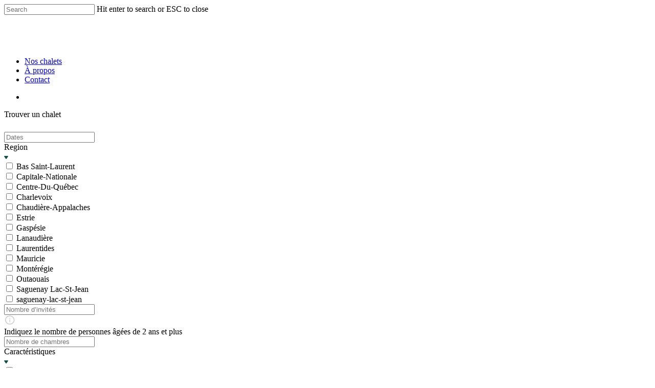

--- FILE ---
content_type: text/html; charset=UTF-8
request_url: https://leschalets.com/chalets-a-louer-havre-saint-pierre/
body_size: 28072
content:
<!doctype html>
<html lang="fr-FR" prefix="og: https://ogp.me/ns#" class="no-js">
<head>
    <!-- Google Tag Manager -->
    <script>(function(w,d,s,l,i){w[l]=w[l]||[];w[l].push({'gtm.start':
    new Date().getTime(),event:'gtm.js'});var f=d.getElementsByTagName(s)[0],
    j=d.createElement(s),dl=l!='dataLayer'?'&l='+l:'';j.async=true;j.src=
    'https://www.googletagmanager.com/gtm.js?id='+i+dl;f.parentNode.insertBefore(j,f);
    })(window,document,'script','dataLayer','GTM-NZG3LTP');</script>
    <!-- End Google Tag Manager -->
	<meta charset="UTF-8">
<script type="text/javascript">
/* <![CDATA[ */
 var gform;gform||(document.addEventListener("gform_main_scripts_loaded",function(){gform.scriptsLoaded=!0}),window.addEventListener("DOMContentLoaded",function(){gform.domLoaded=!0}),gform={domLoaded:!1,scriptsLoaded:!1,initializeOnLoaded:function(o){gform.domLoaded&&gform.scriptsLoaded?o():!gform.domLoaded&&gform.scriptsLoaded?window.addEventListener("DOMContentLoaded",o):document.addEventListener("gform_main_scripts_loaded",o)},hooks:{action:{},filter:{}},addAction:function(o,n,r,t){gform.addHook("action",o,n,r,t)},addFilter:function(o,n,r,t){gform.addHook("filter",o,n,r,t)},doAction:function(o){gform.doHook("action",o,arguments)},applyFilters:function(o){return gform.doHook("filter",o,arguments)},removeAction:function(o,n){gform.removeHook("action",o,n)},removeFilter:function(o,n,r){gform.removeHook("filter",o,n,r)},addHook:function(o,n,r,t,i){null==gform.hooks[o][n]&&(gform.hooks[o][n]=[]);var e=gform.hooks[o][n];null==i&&(i=n+"_"+e.length),gform.hooks[o][n].push({tag:i,callable:r,priority:t=null==t?10:t})},doHook:function(n,o,r){var t;if(r=Array.prototype.slice.call(r,1),null!=gform.hooks[n][o]&&((o=gform.hooks[n][o]).sort(function(o,n){return o.priority-n.priority}),o.forEach(function(o){"function"!=typeof(t=o.callable)&&(t=window[t]),"action"==n?t.apply(null,r):r[0]=t.apply(null,r)})),"filter"==n)return r[0]},removeHook:function(o,n,t,i){var r;null!=gform.hooks[o][n]&&(r=(r=gform.hooks[o][n]).filter(function(o,n,r){return!!(null!=i&&i!=o.tag||null!=t&&t!=o.priority)}),gform.hooks[o][n]=r)}}); 
/* ]]> */
</script>

	<meta name="google-site-verification" content="Hkmfi-rxMTRQ0fUeLJ-3qQCp8DGJTaFdeMaHpKR_Upg" />
	
	<meta name="viewport" content="width=device-width, initial-scale=1, maximum-scale=1, user-scalable=0" />	<style>img:is([sizes="auto" i], [sizes^="auto," i]) { contain-intrinsic-size: 3000px 1500px }</style>
	<link rel="alternate" hreflang="fr" href="https://leschalets.com/chalets-a-louer-havre-saint-pierre/" />
<link rel="alternate" hreflang="x-default" href="https://leschalets.com/chalets-a-louer-havre-saint-pierre/" />

<!-- Optimisation des moteurs de recherche par Rank Math - https://rankmath.com/ -->
<title>Chalets à louer à Havre Saint-Pierre | Leschalets</title>
<meta name="description" content="Trouvez un chalet à louer à Havre Saint-Pierre au Québec. Plusieurs chalets à louer dans Havre Saint-Pierre avec spa, avec piscine, en bois rond et bien plus..."/>
<meta name="robots" content="follow, index, max-snippet:-1, max-video-preview:-1, max-image-preview:large"/>
<link rel="canonical" href="https://leschalets.com/chalets-a-louer-havre-saint-pierre/" />
<meta property="og:locale" content="fr_FR" />
<meta property="og:type" content="article" />
<meta property="og:title" content="Chalets à louer à Havre Saint-Pierre | Leschalets" />
<meta property="og:description" content="Trouvez un chalet à louer à Havre Saint-Pierre au Québec. Plusieurs chalets à louer dans Havre Saint-Pierre avec spa, avec piscine, en bois rond et bien plus..." />
<meta property="og:url" content="https://leschalets.com/chalets-a-louer-havre-saint-pierre/" />
<meta property="og:site_name" content="LesChalets.com" />
<meta name="twitter:card" content="summary_large_image" />
<meta name="twitter:title" content="Chalets à louer à Havre Saint-Pierre | Leschalets" />
<meta name="twitter:description" content="Trouvez un chalet à louer à Havre Saint-Pierre au Québec. Plusieurs chalets à louer dans Havre Saint-Pierre avec spa, avec piscine, en bois rond et bien plus..." />
<meta name="twitter:label1" content="Temps de lecture" />
<meta name="twitter:data1" content="4 minutes" />
<!-- /Extension Rank Math WordPress SEO -->

<link rel='dns-prefetch' href='//cdnjs.cloudflare.com' />
<link rel='dns-prefetch' href='//fonts.googleapis.com' />
<link rel="alternate" type="application/rss+xml" title="LesChalets.com &raquo; Flux" href="https://leschalets.com/feed/" />
<link rel="alternate" type="application/rss+xml" title="LesChalets.com &raquo; Flux des commentaires" href="https://leschalets.com/comments/feed/" />
<script type="text/javascript">
/* <![CDATA[ */
window._wpemojiSettings = {"baseUrl":"https:\/\/s.w.org\/images\/core\/emoji\/16.0.1\/72x72\/","ext":".png","svgUrl":"https:\/\/s.w.org\/images\/core\/emoji\/16.0.1\/svg\/","svgExt":".svg","source":{"concatemoji":"https:\/\/leschalets.com\/wp-includes\/js\/wp-emoji-release.min.js?ver=6.8.3"}};
/*! This file is auto-generated */
!function(s,n){var o,i,e;function c(e){try{var t={supportTests:e,timestamp:(new Date).valueOf()};sessionStorage.setItem(o,JSON.stringify(t))}catch(e){}}function p(e,t,n){e.clearRect(0,0,e.canvas.width,e.canvas.height),e.fillText(t,0,0);var t=new Uint32Array(e.getImageData(0,0,e.canvas.width,e.canvas.height).data),a=(e.clearRect(0,0,e.canvas.width,e.canvas.height),e.fillText(n,0,0),new Uint32Array(e.getImageData(0,0,e.canvas.width,e.canvas.height).data));return t.every(function(e,t){return e===a[t]})}function u(e,t){e.clearRect(0,0,e.canvas.width,e.canvas.height),e.fillText(t,0,0);for(var n=e.getImageData(16,16,1,1),a=0;a<n.data.length;a++)if(0!==n.data[a])return!1;return!0}function f(e,t,n,a){switch(t){case"flag":return n(e,"\ud83c\udff3\ufe0f\u200d\u26a7\ufe0f","\ud83c\udff3\ufe0f\u200b\u26a7\ufe0f")?!1:!n(e,"\ud83c\udde8\ud83c\uddf6","\ud83c\udde8\u200b\ud83c\uddf6")&&!n(e,"\ud83c\udff4\udb40\udc67\udb40\udc62\udb40\udc65\udb40\udc6e\udb40\udc67\udb40\udc7f","\ud83c\udff4\u200b\udb40\udc67\u200b\udb40\udc62\u200b\udb40\udc65\u200b\udb40\udc6e\u200b\udb40\udc67\u200b\udb40\udc7f");case"emoji":return!a(e,"\ud83e\udedf")}return!1}function g(e,t,n,a){var r="undefined"!=typeof WorkerGlobalScope&&self instanceof WorkerGlobalScope?new OffscreenCanvas(300,150):s.createElement("canvas"),o=r.getContext("2d",{willReadFrequently:!0}),i=(o.textBaseline="top",o.font="600 32px Arial",{});return e.forEach(function(e){i[e]=t(o,e,n,a)}),i}function t(e){var t=s.createElement("script");t.src=e,t.defer=!0,s.head.appendChild(t)}"undefined"!=typeof Promise&&(o="wpEmojiSettingsSupports",i=["flag","emoji"],n.supports={everything:!0,everythingExceptFlag:!0},e=new Promise(function(e){s.addEventListener("DOMContentLoaded",e,{once:!0})}),new Promise(function(t){var n=function(){try{var e=JSON.parse(sessionStorage.getItem(o));if("object"==typeof e&&"number"==typeof e.timestamp&&(new Date).valueOf()<e.timestamp+604800&&"object"==typeof e.supportTests)return e.supportTests}catch(e){}return null}();if(!n){if("undefined"!=typeof Worker&&"undefined"!=typeof OffscreenCanvas&&"undefined"!=typeof URL&&URL.createObjectURL&&"undefined"!=typeof Blob)try{var e="postMessage("+g.toString()+"("+[JSON.stringify(i),f.toString(),p.toString(),u.toString()].join(",")+"));",a=new Blob([e],{type:"text/javascript"}),r=new Worker(URL.createObjectURL(a),{name:"wpTestEmojiSupports"});return void(r.onmessage=function(e){c(n=e.data),r.terminate(),t(n)})}catch(e){}c(n=g(i,f,p,u))}t(n)}).then(function(e){for(var t in e)n.supports[t]=e[t],n.supports.everything=n.supports.everything&&n.supports[t],"flag"!==t&&(n.supports.everythingExceptFlag=n.supports.everythingExceptFlag&&n.supports[t]);n.supports.everythingExceptFlag=n.supports.everythingExceptFlag&&!n.supports.flag,n.DOMReady=!1,n.readyCallback=function(){n.DOMReady=!0}}).then(function(){return e}).then(function(){var e;n.supports.everything||(n.readyCallback(),(e=n.source||{}).concatemoji?t(e.concatemoji):e.wpemoji&&e.twemoji&&(t(e.twemoji),t(e.wpemoji)))}))}((window,document),window._wpemojiSettings);
/* ]]> */
</script>
<style id='wp-emoji-styles-inline-css' type='text/css'>

	img.wp-smiley, img.emoji {
		display: inline !important;
		border: none !important;
		box-shadow: none !important;
		height: 1em !important;
		width: 1em !important;
		margin: 0 0.07em !important;
		vertical-align: -0.1em !important;
		background: none !important;
		padding: 0 !important;
	}
</style>
<link rel='stylesheet' id='wp-block-library-css' href='https://leschalets.com/wp-includes/css/dist/block-library/style.min.css?ver=6.8.3' type='text/css' media='all' />
<style id='classic-theme-styles-inline-css' type='text/css'>
/*! This file is auto-generated */
.wp-block-button__link{color:#fff;background-color:#32373c;border-radius:9999px;box-shadow:none;text-decoration:none;padding:calc(.667em + 2px) calc(1.333em + 2px);font-size:1.125em}.wp-block-file__button{background:#32373c;color:#fff;text-decoration:none}
</style>
<style id='global-styles-inline-css' type='text/css'>
:root{--wp--preset--aspect-ratio--square: 1;--wp--preset--aspect-ratio--4-3: 4/3;--wp--preset--aspect-ratio--3-4: 3/4;--wp--preset--aspect-ratio--3-2: 3/2;--wp--preset--aspect-ratio--2-3: 2/3;--wp--preset--aspect-ratio--16-9: 16/9;--wp--preset--aspect-ratio--9-16: 9/16;--wp--preset--color--black: #000000;--wp--preset--color--cyan-bluish-gray: #abb8c3;--wp--preset--color--white: #ffffff;--wp--preset--color--pale-pink: #f78da7;--wp--preset--color--vivid-red: #cf2e2e;--wp--preset--color--luminous-vivid-orange: #ff6900;--wp--preset--color--luminous-vivid-amber: #fcb900;--wp--preset--color--light-green-cyan: #7bdcb5;--wp--preset--color--vivid-green-cyan: #00d084;--wp--preset--color--pale-cyan-blue: #8ed1fc;--wp--preset--color--vivid-cyan-blue: #0693e3;--wp--preset--color--vivid-purple: #9b51e0;--wp--preset--gradient--vivid-cyan-blue-to-vivid-purple: linear-gradient(135deg,rgba(6,147,227,1) 0%,rgb(155,81,224) 100%);--wp--preset--gradient--light-green-cyan-to-vivid-green-cyan: linear-gradient(135deg,rgb(122,220,180) 0%,rgb(0,208,130) 100%);--wp--preset--gradient--luminous-vivid-amber-to-luminous-vivid-orange: linear-gradient(135deg,rgba(252,185,0,1) 0%,rgba(255,105,0,1) 100%);--wp--preset--gradient--luminous-vivid-orange-to-vivid-red: linear-gradient(135deg,rgba(255,105,0,1) 0%,rgb(207,46,46) 100%);--wp--preset--gradient--very-light-gray-to-cyan-bluish-gray: linear-gradient(135deg,rgb(238,238,238) 0%,rgb(169,184,195) 100%);--wp--preset--gradient--cool-to-warm-spectrum: linear-gradient(135deg,rgb(74,234,220) 0%,rgb(151,120,209) 20%,rgb(207,42,186) 40%,rgb(238,44,130) 60%,rgb(251,105,98) 80%,rgb(254,248,76) 100%);--wp--preset--gradient--blush-light-purple: linear-gradient(135deg,rgb(255,206,236) 0%,rgb(152,150,240) 100%);--wp--preset--gradient--blush-bordeaux: linear-gradient(135deg,rgb(254,205,165) 0%,rgb(254,45,45) 50%,rgb(107,0,62) 100%);--wp--preset--gradient--luminous-dusk: linear-gradient(135deg,rgb(255,203,112) 0%,rgb(199,81,192) 50%,rgb(65,88,208) 100%);--wp--preset--gradient--pale-ocean: linear-gradient(135deg,rgb(255,245,203) 0%,rgb(182,227,212) 50%,rgb(51,167,181) 100%);--wp--preset--gradient--electric-grass: linear-gradient(135deg,rgb(202,248,128) 0%,rgb(113,206,126) 100%);--wp--preset--gradient--midnight: linear-gradient(135deg,rgb(2,3,129) 0%,rgb(40,116,252) 100%);--wp--preset--font-size--small: 13px;--wp--preset--font-size--medium: 20px;--wp--preset--font-size--large: 36px;--wp--preset--font-size--x-large: 42px;--wp--preset--spacing--20: 0.44rem;--wp--preset--spacing--30: 0.67rem;--wp--preset--spacing--40: 1rem;--wp--preset--spacing--50: 1.5rem;--wp--preset--spacing--60: 2.25rem;--wp--preset--spacing--70: 3.38rem;--wp--preset--spacing--80: 5.06rem;--wp--preset--shadow--natural: 6px 6px 9px rgba(0, 0, 0, 0.2);--wp--preset--shadow--deep: 12px 12px 50px rgba(0, 0, 0, 0.4);--wp--preset--shadow--sharp: 6px 6px 0px rgba(0, 0, 0, 0.2);--wp--preset--shadow--outlined: 6px 6px 0px -3px rgba(255, 255, 255, 1), 6px 6px rgba(0, 0, 0, 1);--wp--preset--shadow--crisp: 6px 6px 0px rgba(0, 0, 0, 1);}:where(.is-layout-flex){gap: 0.5em;}:where(.is-layout-grid){gap: 0.5em;}body .is-layout-flex{display: flex;}.is-layout-flex{flex-wrap: wrap;align-items: center;}.is-layout-flex > :is(*, div){margin: 0;}body .is-layout-grid{display: grid;}.is-layout-grid > :is(*, div){margin: 0;}:where(.wp-block-columns.is-layout-flex){gap: 2em;}:where(.wp-block-columns.is-layout-grid){gap: 2em;}:where(.wp-block-post-template.is-layout-flex){gap: 1.25em;}:where(.wp-block-post-template.is-layout-grid){gap: 1.25em;}.has-black-color{color: var(--wp--preset--color--black) !important;}.has-cyan-bluish-gray-color{color: var(--wp--preset--color--cyan-bluish-gray) !important;}.has-white-color{color: var(--wp--preset--color--white) !important;}.has-pale-pink-color{color: var(--wp--preset--color--pale-pink) !important;}.has-vivid-red-color{color: var(--wp--preset--color--vivid-red) !important;}.has-luminous-vivid-orange-color{color: var(--wp--preset--color--luminous-vivid-orange) !important;}.has-luminous-vivid-amber-color{color: var(--wp--preset--color--luminous-vivid-amber) !important;}.has-light-green-cyan-color{color: var(--wp--preset--color--light-green-cyan) !important;}.has-vivid-green-cyan-color{color: var(--wp--preset--color--vivid-green-cyan) !important;}.has-pale-cyan-blue-color{color: var(--wp--preset--color--pale-cyan-blue) !important;}.has-vivid-cyan-blue-color{color: var(--wp--preset--color--vivid-cyan-blue) !important;}.has-vivid-purple-color{color: var(--wp--preset--color--vivid-purple) !important;}.has-black-background-color{background-color: var(--wp--preset--color--black) !important;}.has-cyan-bluish-gray-background-color{background-color: var(--wp--preset--color--cyan-bluish-gray) !important;}.has-white-background-color{background-color: var(--wp--preset--color--white) !important;}.has-pale-pink-background-color{background-color: var(--wp--preset--color--pale-pink) !important;}.has-vivid-red-background-color{background-color: var(--wp--preset--color--vivid-red) !important;}.has-luminous-vivid-orange-background-color{background-color: var(--wp--preset--color--luminous-vivid-orange) !important;}.has-luminous-vivid-amber-background-color{background-color: var(--wp--preset--color--luminous-vivid-amber) !important;}.has-light-green-cyan-background-color{background-color: var(--wp--preset--color--light-green-cyan) !important;}.has-vivid-green-cyan-background-color{background-color: var(--wp--preset--color--vivid-green-cyan) !important;}.has-pale-cyan-blue-background-color{background-color: var(--wp--preset--color--pale-cyan-blue) !important;}.has-vivid-cyan-blue-background-color{background-color: var(--wp--preset--color--vivid-cyan-blue) !important;}.has-vivid-purple-background-color{background-color: var(--wp--preset--color--vivid-purple) !important;}.has-black-border-color{border-color: var(--wp--preset--color--black) !important;}.has-cyan-bluish-gray-border-color{border-color: var(--wp--preset--color--cyan-bluish-gray) !important;}.has-white-border-color{border-color: var(--wp--preset--color--white) !important;}.has-pale-pink-border-color{border-color: var(--wp--preset--color--pale-pink) !important;}.has-vivid-red-border-color{border-color: var(--wp--preset--color--vivid-red) !important;}.has-luminous-vivid-orange-border-color{border-color: var(--wp--preset--color--luminous-vivid-orange) !important;}.has-luminous-vivid-amber-border-color{border-color: var(--wp--preset--color--luminous-vivid-amber) !important;}.has-light-green-cyan-border-color{border-color: var(--wp--preset--color--light-green-cyan) !important;}.has-vivid-green-cyan-border-color{border-color: var(--wp--preset--color--vivid-green-cyan) !important;}.has-pale-cyan-blue-border-color{border-color: var(--wp--preset--color--pale-cyan-blue) !important;}.has-vivid-cyan-blue-border-color{border-color: var(--wp--preset--color--vivid-cyan-blue) !important;}.has-vivid-purple-border-color{border-color: var(--wp--preset--color--vivid-purple) !important;}.has-vivid-cyan-blue-to-vivid-purple-gradient-background{background: var(--wp--preset--gradient--vivid-cyan-blue-to-vivid-purple) !important;}.has-light-green-cyan-to-vivid-green-cyan-gradient-background{background: var(--wp--preset--gradient--light-green-cyan-to-vivid-green-cyan) !important;}.has-luminous-vivid-amber-to-luminous-vivid-orange-gradient-background{background: var(--wp--preset--gradient--luminous-vivid-amber-to-luminous-vivid-orange) !important;}.has-luminous-vivid-orange-to-vivid-red-gradient-background{background: var(--wp--preset--gradient--luminous-vivid-orange-to-vivid-red) !important;}.has-very-light-gray-to-cyan-bluish-gray-gradient-background{background: var(--wp--preset--gradient--very-light-gray-to-cyan-bluish-gray) !important;}.has-cool-to-warm-spectrum-gradient-background{background: var(--wp--preset--gradient--cool-to-warm-spectrum) !important;}.has-blush-light-purple-gradient-background{background: var(--wp--preset--gradient--blush-light-purple) !important;}.has-blush-bordeaux-gradient-background{background: var(--wp--preset--gradient--blush-bordeaux) !important;}.has-luminous-dusk-gradient-background{background: var(--wp--preset--gradient--luminous-dusk) !important;}.has-pale-ocean-gradient-background{background: var(--wp--preset--gradient--pale-ocean) !important;}.has-electric-grass-gradient-background{background: var(--wp--preset--gradient--electric-grass) !important;}.has-midnight-gradient-background{background: var(--wp--preset--gradient--midnight) !important;}.has-small-font-size{font-size: var(--wp--preset--font-size--small) !important;}.has-medium-font-size{font-size: var(--wp--preset--font-size--medium) !important;}.has-large-font-size{font-size: var(--wp--preset--font-size--large) !important;}.has-x-large-font-size{font-size: var(--wp--preset--font-size--x-large) !important;}
:where(.wp-block-post-template.is-layout-flex){gap: 1.25em;}:where(.wp-block-post-template.is-layout-grid){gap: 1.25em;}
:where(.wp-block-columns.is-layout-flex){gap: 2em;}:where(.wp-block-columns.is-layout-grid){gap: 2em;}
:root :where(.wp-block-pullquote){font-size: 1.5em;line-height: 1.6;}
</style>
<link rel='stylesheet' id='wpml-menu-item-0-css' href='https://leschalets.com/wp-content/plugins/sitepress-multilingual-cms/templates/language-switchers/menu-item/style.min.css?ver=1' type='text/css' media='all' />
<link rel='stylesheet' id='font-awesome-css' href='https://leschalets.com/wp-content/themes/salient/css/font-awesome-legacy.min.css?ver=4.7.1' type='text/css' media='all' />
<link rel='stylesheet' id='parent-style-css' href='https://leschalets.com/wp-content/themes/salient/style.css?ver=6.8.3' type='text/css' media='all' />
<link rel='stylesheet' id='swiper-style-css' href='https://leschalets.com/wp-content/themes/redboxmedia/css/swiper-bundle.min.css?ver=6.8.3' type='text/css' media='all' />
<link rel='stylesheet' id='daterangepicker-style-css' href='https://leschalets.com/wp-content/themes/redboxmedia/css/daterangepicker.css?ver=6.8.3' type='text/css' media='all' />
<link rel='stylesheet' id='salient-grid-system-css' href='https://leschalets.com/wp-content/themes/salient/css/build/grid-system.css?ver=14.0.2' type='text/css' media='all' />
<link rel='stylesheet' id='main-styles-css' href='https://leschalets.com/wp-content/themes/salient/css/build/style.css?ver=14.0.2' type='text/css' media='all' />
<link rel='stylesheet' id='nectar_default_font_open_sans-css' href='https://fonts.googleapis.com/css?family=Open+Sans%3A300%2C400%2C600%2C700&#038;subset=latin%2Clatin-ext' type='text/css' media='all' />
<link rel='stylesheet' id='responsive-css' href='https://leschalets.com/wp-content/themes/salient/css/build/responsive.css?ver=14.0.2' type='text/css' media='all' />
<link rel='stylesheet' id='skin-material-css' href='https://leschalets.com/wp-content/themes/salient/css/build/skin-material.css?ver=14.0.2' type='text/css' media='all' />
<style id='salient-wp-menu-dynamic-fallback-inline-css' type='text/css'>
#header-outer .nectar-ext-menu-item .image-layer-outer,#header-outer .nectar-ext-menu-item .image-layer,#header-outer .nectar-ext-menu-item .color-overlay,#slide-out-widget-area .nectar-ext-menu-item .image-layer-outer,#slide-out-widget-area .nectar-ext-menu-item .color-overlay,#slide-out-widget-area .nectar-ext-menu-item .image-layer{position:absolute;top:0;left:0;width:100%;height:100%;overflow:hidden;}.nectar-ext-menu-item .inner-content{position:relative;z-index:10;width:100%;}.nectar-ext-menu-item .image-layer{background-size:cover;background-position:center;transition:opacity 0.25s ease 0.1s;}#header-outer nav .nectar-ext-menu-item .image-layer:not(.loaded){background-image:none!important;}#header-outer nav .nectar-ext-menu-item .image-layer{opacity:0;}#header-outer nav .nectar-ext-menu-item .image-layer.loaded{opacity:1;}.nectar-ext-menu-item span[class*="inherit-h"] + .menu-item-desc{margin-top:0.4rem;}#mobile-menu .nectar-ext-menu-item .title,#slide-out-widget-area .nectar-ext-menu-item .title,.nectar-ext-menu-item .menu-title-text,.nectar-ext-menu-item .menu-item-desc{position:relative;}.nectar-ext-menu-item .menu-item-desc{display:block;line-height:1.4em;}body #slide-out-widget-area .nectar-ext-menu-item .menu-item-desc{line-height:1.4em;}#mobile-menu .nectar-ext-menu-item .title,#slide-out-widget-area .nectar-ext-menu-item:not(.style-img-above-text) .title,.nectar-ext-menu-item:not(.style-img-above-text) .menu-title-text,.nectar-ext-menu-item:not(.style-img-above-text) .menu-item-desc,.nectar-ext-menu-item:not(.style-img-above-text) i:before,.nectar-ext-menu-item:not(.style-img-above-text) .svg-icon{color:#fff;}#mobile-menu .nectar-ext-menu-item.style-img-above-text .title{color:inherit;}.sf-menu li ul li a .nectar-ext-menu-item .menu-title-text:after{display:none;}.menu-item .widget-area-active[data-margin="default"] > div:not(:last-child){margin-bottom:20px;}.nectar-ext-menu-item .color-overlay{transition:opacity 0.5s cubic-bezier(.15,.75,.5,1);}.nectar-ext-menu-item:hover .hover-zoom-in-slow .image-layer{transform:scale(1.15);transition:transform 4s cubic-bezier(0.1,0.2,.7,1);}.nectar-ext-menu-item:hover .hover-zoom-in-slow .color-overlay{transition:opacity 1.5s cubic-bezier(.15,.75,.5,1);}.nectar-ext-menu-item .hover-zoom-in-slow .image-layer{transition:transform 0.5s cubic-bezier(.15,.75,.5,1);}.nectar-ext-menu-item .hover-zoom-in-slow .color-overlay{transition:opacity 0.5s cubic-bezier(.15,.75,.5,1);}.nectar-ext-menu-item:hover .hover-zoom-in .image-layer{transform:scale(1.12);}.nectar-ext-menu-item .hover-zoom-in .image-layer{transition:transform 0.5s cubic-bezier(.15,.75,.5,1);}.nectar-ext-menu-item{display:flex;text-align:left;}#slide-out-widget-area .nectar-ext-menu-item .title,#slide-out-widget-area .nectar-ext-menu-item .menu-item-desc,#slide-out-widget-area .nectar-ext-menu-item .menu-title-text,#mobile-menu .nectar-ext-menu-item .title,#mobile-menu .nectar-ext-menu-item .menu-item-desc,#mobile-menu .nectar-ext-menu-item .menu-title-text{color:inherit!important;}#slide-out-widget-area .nectar-ext-menu-item,#mobile-menu .nectar-ext-menu-item{display:block;}#slide-out-widget-area.fullscreen-alt .nectar-ext-menu-item,#slide-out-widget-area.fullscreen .nectar-ext-menu-item{text-align:center;}#header-outer .nectar-ext-menu-item.style-img-above-text .image-layer-outer,#slide-out-widget-area .nectar-ext-menu-item.style-img-above-text .image-layer-outer{position:relative;}#header-outer .nectar-ext-menu-item.style-img-above-text,#slide-out-widget-area .nectar-ext-menu-item.style-img-above-text{flex-direction:column;}
</style>
<link rel='stylesheet' id='dynamic-css-css' href='https://leschalets.com/wp-content/themes/salient/css/salient-dynamic-styles.css?ver=3187' type='text/css' media='all' />
<style id='dynamic-css-inline-css' type='text/css'>
@media only screen and (min-width:1000px){body #ajax-content-wrap.no-scroll{min-height:calc(100vh - 118px);height:calc(100vh - 118px)!important;}}@media only screen and (min-width:1000px){#page-header-wrap.fullscreen-header,#page-header-wrap.fullscreen-header #page-header-bg,html:not(.nectar-box-roll-loaded) .nectar-box-roll > #page-header-bg.fullscreen-header,.nectar_fullscreen_zoom_recent_projects,#nectar_fullscreen_rows:not(.afterLoaded) > div{height:calc(100vh - 117px);}.wpb_row.vc_row-o-full-height.top-level,.wpb_row.vc_row-o-full-height.top-level > .col.span_12{min-height:calc(100vh - 117px);}html:not(.nectar-box-roll-loaded) .nectar-box-roll > #page-header-bg.fullscreen-header{top:118px;}.nectar-slider-wrap[data-fullscreen="true"]:not(.loaded),.nectar-slider-wrap[data-fullscreen="true"]:not(.loaded) .swiper-container{height:calc(100vh - 116px)!important;}.admin-bar .nectar-slider-wrap[data-fullscreen="true"]:not(.loaded),.admin-bar .nectar-slider-wrap[data-fullscreen="true"]:not(.loaded) .swiper-container{height:calc(100vh - 116px - 32px)!important;}}@media only screen and (max-width:999px){.using-mobile-browser #nectar_fullscreen_rows:not(.afterLoaded):not([data-mobile-disable="on"]) > div{height:calc(100vh - 100px);}.using-mobile-browser .wpb_row.vc_row-o-full-height.top-level,.using-mobile-browser .wpb_row.vc_row-o-full-height.top-level > .col.span_12,[data-permanent-transparent="1"].using-mobile-browser .wpb_row.vc_row-o-full-height.top-level,[data-permanent-transparent="1"].using-mobile-browser .wpb_row.vc_row-o-full-height.top-level > .col.span_12{min-height:calc(100vh - 100px);}html:not(.nectar-box-roll-loaded) .nectar-box-roll > #page-header-bg.fullscreen-header,.nectar_fullscreen_zoom_recent_projects,.nectar-slider-wrap[data-fullscreen="true"]:not(.loaded),.nectar-slider-wrap[data-fullscreen="true"]:not(.loaded) .swiper-container,#nectar_fullscreen_rows:not(.afterLoaded):not([data-mobile-disable="on"]) > div{height:calc(100vh - 47px);}.wpb_row.vc_row-o-full-height.top-level,.wpb_row.vc_row-o-full-height.top-level > .col.span_12{min-height:calc(100vh - 47px);}body[data-transparent-header="false"] #ajax-content-wrap.no-scroll{min-height:calc(100vh - 47px);height:calc(100vh - 47px);}}.screen-reader-text,.nectar-skip-to-content:not(:focus){border:0;clip:rect(1px,1px,1px,1px);clip-path:inset(50%);height:1px;margin:-1px;overflow:hidden;padding:0;position:absolute!important;width:1px;word-wrap:normal!important;}
</style>
<link rel='stylesheet' id='salient-child-style-css' href='https://leschalets.com/wp-content/themes/redboxmedia/style.css?ver=14.0.2' type='text/css' media='all' />
<style id='rocket-lazyload-inline-css' type='text/css'>
.rll-youtube-player{position:relative;padding-bottom:56.23%;height:0;overflow:hidden;max-width:100%;}.rll-youtube-player iframe{position:absolute;top:0;left:0;width:100%;height:100%;z-index:100;background:0 0}.rll-youtube-player img{bottom:0;display:block;left:0;margin:auto;max-width:100%;width:100%;position:absolute;right:0;top:0;border:none;height:auto;cursor:pointer;-webkit-transition:.4s all;-moz-transition:.4s all;transition:.4s all}.rll-youtube-player img:hover{-webkit-filter:brightness(75%)}.rll-youtube-player .play{height:72px;width:72px;left:50%;top:50%;margin-left:-36px;margin-top:-36px;position:absolute;background:url(https://leschalets.com/wp-content/plugins/rocket-lazy-load/assets/img/youtube.png) no-repeat;cursor:pointer}
</style>
<script type="text/javascript" id="wpml-cookie-js-extra">
/* <![CDATA[ */
var wpml_cookies = {"wp-wpml_current_language":{"value":"fr","expires":1,"path":"\/"}};
var wpml_cookies = {"wp-wpml_current_language":{"value":"fr","expires":1,"path":"\/"}};
/* ]]> */
</script>
<script type="text/javascript" src="https://leschalets.com/wp-content/plugins/sitepress-multilingual-cms/res/js/cookies/language-cookie.js?ver=486900" id="wpml-cookie-js" defer="defer" data-wp-strategy="defer"></script>
<script type="text/javascript" src="https://leschalets.com/wp-includes/js/jquery/jquery.min.js?ver=3.7.1" id="jquery-core-js"></script>
<script type="text/javascript" src="https://leschalets.com/wp-includes/js/jquery/jquery-migrate.min.js?ver=3.4.1" id="jquery-migrate-js"></script>
<script type="text/javascript" src="https://leschalets.com/wp-content/themes/redboxmedia/js/moment.min.js?ver=1" id="momentjsdate-js"></script>
<script type="text/javascript" src="https://leschalets.com/wp-content/themes/redboxmedia/js/swiper-bundle.min.js?ver=1" id="swiper-js"></script>
<script type="text/javascript" src="https://leschalets.com/wp-content/themes/redboxmedia/js/daterangepicker.js?ver=1" id="daterangepicker-js"></script>
<script type="text/javascript" src="https://cdnjs.cloudflare.com/ajax/libs/gsap/3.6.1/gsap.min.js?ver=1" id="gsap-js"></script>
<script type="text/javascript" src="https://leschalets.com/wp-content/themes/redboxmedia/js/ScrollTrigger.js?ver=1" id="trigger-js"></script>
<script type="text/javascript" src="https://leschalets.com/wp-content/themes/redboxmedia/js/DrawSVGPlugin.js?ver=1" id="drawsvg-js"></script>
<script type="text/javascript" src="https://leschalets.com/wp-content/themes/redboxmedia/custom_script.js?ver=02:41:25" id="custom-script-js"></script>
<script type="text/javascript" id="customCalendrier-js-extra">
/* <![CDATA[ */
var events = {"data":""};
/* ]]> */
</script>
<script type="text/javascript" src="https://leschalets.com/wp-content/themes/redboxmedia/js/customCalendrier.js?ver=02:41:25" id="customCalendrier-js"></script>
<link rel="https://api.w.org/" href="https://leschalets.com/wp-json/" /><link rel="alternate" title="JSON" type="application/json" href="https://leschalets.com/wp-json/wp/v2/pages/6915" /><link rel="EditURI" type="application/rsd+xml" title="RSD" href="https://leschalets.com/xmlrpc.php?rsd" />
<link rel='shortlink' href='https://leschalets.com/?p=6915' />
<link rel="alternate" title="oEmbed (JSON)" type="application/json+oembed" href="https://leschalets.com/wp-json/oembed/1.0/embed?url=https%3A%2F%2Fleschalets.com%2Fchalets-a-louer-havre-saint-pierre%2F" />
<link rel="alternate" title="oEmbed (XML)" type="text/xml+oembed" href="https://leschalets.com/wp-json/oembed/1.0/embed?url=https%3A%2F%2Fleschalets.com%2Fchalets-a-louer-havre-saint-pierre%2F&#038;format=xml" />
<meta name="generator" content="WPML ver:4.8.6 stt:1,4;" />
<script type="text/javascript"> var root = document.getElementsByTagName( "html" )[0]; root.setAttribute( "class", "js" ); </script><meta name="generator" content="Powered by WPBakery Page Builder - drag and drop page builder for WordPress."/>
<link rel="icon" href="https://leschalets.com/wp-content/uploads/2021/12/cropped-favicon-32x32.png" sizes="32x32" />
<link rel="icon" href="https://leschalets.com/wp-content/uploads/2021/12/cropped-favicon-192x192.png" sizes="192x192" />
<link rel="apple-touch-icon" href="https://leschalets.com/wp-content/uploads/2021/12/cropped-favicon-180x180.png" />
<meta name="msapplication-TileImage" content="https://leschalets.com/wp-content/uploads/2021/12/cropped-favicon-270x270.png" />
		<style type="text/css" id="wp-custom-css">
			.custom-calendar th,
.custom-calendar td{
	background:#fff !important;
	border:0;
	text-align:center;
	color:#000;
	cursor:pointer;
}

.custom-calendar td{
	font-weight:600;
}

.custom-calendar tr:first-child,
.custom-calendar tr:last-child{
	border-bottom:2px #e9e9e9 solid
}

.custom-calendar .otherMonth{
	background:#e9e9e9 !important;
	color:#9e9e9e;
}

.custom-calendar td[is-event="true"]{
/* 	background: #252C31 !important;
	color:#fff; */
	background:#e9e9e9 !important;
	color:#9e9e9e;
	
	cursor:not-allowed;
	transition:0.2s;
}

/* .custom-calendar td:not([is-event="true"]):hover{
	background:#e9e9e9 !important;
} */

.calendar-nav{
	display:inline-flex;
	justify-content:space-between;
	width:100%;
	border-bottom:2px #9e9e9e solid
}

.calendar-nav .month-year{
	font-weight:600;
}

.calendar-nav .nav-prev i,
.calendar-nav .nav-next i{
	color:#000;
}

.calendar-nav .nav-prev,
.calendar-nav .nav-next{
	cursor:pointer;
	padding:0 5px 5px 5px;
	width:25px;
	height:25px;
	transition:0.2s;
}

.calendar-nav .nav-prev:hover,
.calendar-nav .nav-next:hover{
	background:#e9e9e9;
}


.custom-calendar td.start-block{
	background:linear-gradient(to bottom right, #fff 50%, #e9e9e9 50%) !important;
}

.custom-calendar td.end-block{
	background:linear-gradient(to bottom left, #fff 50%, #e9e9e9 50%) !important;
}

.list_carcteristiques .icon img{
	width:32px !important
}

/* .information_a .wrap_info .wrap_info_a {
	position:sticky !important;
	top:30px;
} */

.gallery_chalet{
	margin-bottom:60px;
}

.liste_chambres{
	text-align:center;
}

.liste_chambres .lit{
	padding-bottom:0;
	padding-top:10px;
}

.gform_wrapper.gravity-theme .ginput_container_time{
	min-width: 115px !important;
}

.liste_chambres img{
	width:50%;
}


.texteparaaff h2{
	font-size: 32px !important; 
}

.heures{
	displaY:inline-flex;
	justify-content:space-between;
	width:100%;
}
.heures div{
	width:50%;
}

.gallery_chalet .photo img{
	object-fit: cover;
	aspect-ratio: 1/0.87;
}


.banner-formulaire-chalet{
	background-image: url('https://leschalets1dev.wpengine.com/wp-content/uploads/2021/12/ext-1124.jpeg'); 
	background-size: cover; 
	
	height: 500px;
	margin-top: -135px;

	color: white;
}


html body[data-form-submit=regular] .container-wrap button{
	padding: 0px !important; 
}



#chaletForm{
	padding-top: 50px;
	padding-bottom: 50px;
}
.acf-button{
	padding: 12px 20px !important;
	background-color: #08514c;
	color: white; 
	font-size: 17px !important;
	font-weight: 500 !important; 
	
}
.banner-formulaire-chalet .overlay-banner-formulaire-chalet h1{
	color: white; 
	font-size: 65px;
}
.banner-formulaire-chalet .overlay-banner-formulaire-chalet{
	height: 100% !important;
	background-color: rgba(0,0,0, 0.5);
	display: flex;
	justify-content: center;
	align-items: center; 
}
.acf-field input[type=number]{
	    width: 100%;
    padding: 4px 8px;
    margin: 0;
    box-sizing: border-box;
    font-size: 14px;
    line-height: 1.4;
	font-size: 15px;
    border-radius: 0;
    border: 1px solid #fff;
    background: rgba(37, 44, 49, 0.6);
    height: 54px;
    padding: 15px 20px;
    color: #fff;
}
@media(max-width: 868px){
	.titre-afficher-mon-chalet{
		line-height: 44px !important;
		font-size: 44px !important; 
	}
	.gallery_chalet .photo img{
		height: 107px !important;
	}
 .filtre_chalet .inputs_field .on_field:nth-child(3), .filtre_chalet .inputs_field .on_field:nth-child(4){
		border-bottom: 1px solid #252C31;
	}
}
.chalet-a-louer-left{
	text-align: left; 
}
.d-none-chalet{
	display: none;
}
.show{
/* 	display: none; */
}
#menu-menu-villes{
	display: none;
	
/* width: 0px; */
}
.d-chalet-a-louer{
	display: none !important;
}
.cta_guide_sejour{
	text-align: center;
	
}
.cta_guide_sejour a{
	color: white;
	
	font-weight: 700; 
	
}



/*formulaire*/
.loader-container{
	position:fixed;
	width:100vw;
	height:100vh;
	top:0;
	left:0;
	backdrop-filter: blur(2px);
	background:#e9e9e9aa;
	z-index:3;
}

.loader {
  border: 16px solid #fff;
  border-top: 16px solid #08514c;
  border-radius: 50%;
  width: 120px;
  height: 120px;
  animation: spin 2s ease-in-out infinite;
	position:fixed;
	top:50%;
	left:50%;
	margin-top: -68px; /* Negative half of height. */
	margin-left: -68px; /* Negative half of width. */
	z-index:9;
}

.loader-container .message{
	color:#000;
	position:fixed;
	text-align:center;
	top:50%;
	left:50%;
	width:60%;
	margin-top: 70px;
	margin-left: -30%; /* Negative half of */
	z-index:9;
}

@keyframes spin {
  0% { transform: rotate(0deg); }
  100% { transform: rotate(360deg); }
}

.hidden{
	display:none;
}
#chaletForm{
/* 	width:80%; */
	align-self:center;
	margin:auto;
}


@media(min-width:1000px){
	#chaletForm .acf-field[data-name=email_de_contact_du_locataire],
	#chaletForm .acf-field[data-name=numero_de_contact_du_locataire],
	#chaletForm .acf-field[data-name=email_de_contact_de_ladministration],
	#chaletForm .acf-field[data-name=numero_de_contact_de_ladministration],
	#chaletForm .acf-field[data-name=caracteristiques],
	#chaletForm .acf-field[data-name=inclusions],
	#chaletForm .acf-field[data-name=nombre_de_salle_deau],
	#chaletForm .acf-field[data-name=heure_check_in],
	#chaletForm .acf-field[data-name=heure_check_out],
	#chaletForm .acf-field[data-name=texte_a_envoyer_48h_avant_la_reservation],
	#chaletForm .acf-field[data-name=texte_a_envoyer_lors_de_la_reservation],
	#chaletForm .acf-field[data-name=description_du_chalet],
	#chaletForm .acf-field[data-name=description_anglaise],
	#chaletForm .acf-field[data-name=nombre_de_chambre],
	#chaletForm .acf-field[data-name=nombre_de_lits],
	#chaletForm .acf-field[data-name=nombre_de_salle_de_bain],
	#chaletForm .acf-field[data-name=depot_de_securite],
	#chaletForm .acf-field[data-name=frais_de_menage]{
		width:45%;
		display:inline-block;
		vertical-align:top;
	}
}

#chaletForm .acf-field,
.customForm{
	margin-left:2.3%;
	margin-right:2.3%;
}



#chaletForm .payTitle{
	margin-top:40px;
	border-bottom:#EEEEEE solid 1px;
	padding-bottom:15px;
}


#chaletForm input:not(input[type="submit"]),
#chaletForm textarea{
	background:#f8f4f4;
	color:#000;
}
		</style>
		<noscript><style> .wpb_animate_when_almost_visible { opacity: 1; }</style></noscript><noscript><style id="rocket-lazyload-nojs-css">.rll-youtube-player, [data-lazy-src]{display:none !important;}</style></noscript><link rel="preconnect" href="https://fonts.googleapis.com">
<link rel="preconnect" href="https://fonts.gstatic.com" crossorigin>
<link href="https://fonts.googleapis.com/css2?family=DM+Serif+Display&family=Roboto:ital,wght@0,300;0,400;0,700;1,300;1,400&display=swap" rel="stylesheet">
<script type="text/javascript" src="//cdn.jsdelivr.net/momentjs/latest/moment.min.js"></script>
<!--<link rel="stylesheet" href="/js/leaflet/leaflet.css" />-->

</head><body class="wp-singular page-template-default page page-id-6915 wp-theme-salient wp-child-theme-redboxmedia material wpb-js-composer js-comp-ver-6.7 vc_responsive" data-footer-reveal="false" data-footer-reveal-shadow="none" data-header-format="default" data-body-border="off" data-boxed-style="" data-header-breakpoint="1000" data-dropdown-style="minimal" data-cae="easeOutCubic" data-cad="750" data-megamenu-width="full-width" data-aie="none" data-ls="fancybox" data-apte="standard" data-hhun="0" data-fancy-form-rcs="default" data-form-style="default" data-form-submit="regular" data-is="minimal" data-button-style="default" data-user-account-button="false" data-flex-cols="true" data-col-gap="default" data-header-inherit-rc="false" data-header-search="false" data-animated-anchors="true" data-ajax-transitions="false" data-full-width-header="false" data-slide-out-widget-area="true" data-slide-out-widget-area-style="fullscreen" data-user-set-ocm="1" data-loading-animation="none" data-bg-header="false" data-responsive="1" data-ext-responsive="true" data-ext-padding="90" data-header-resize="1" data-header-color="light" data-transparent-header="false" data-cart="false" data-remove-m-parallax="" data-remove-m-video-bgs="" data-m-animate="0" data-force-header-trans-color="light" data-smooth-scrolling="0" data-permanent-transparent="false" >
	<!-- Google Tag Manager (noscript) -->
    <noscript><iframe src="https://www.googletagmanager.com/ns.html?id=GTM-NZG3LTP"
    height="0" width="0" style="display:none;visibility:hidden"></iframe></noscript>
    <!-- End Google Tag Manager (noscript) -->
	<script type="text/javascript">
	 (function(window, document) {

		 if(navigator.userAgent.match(/(Android|iPod|iPhone|iPad|BlackBerry|IEMobile|Opera Mini)/)) {
			 document.body.className += " using-mobile-browser mobile ";
		 }

		 if( !("ontouchstart" in window) ) {

			 var body = document.querySelector("body");
			 var winW = window.innerWidth;
			 var bodyW = body.clientWidth;

			 if (winW > bodyW + 4) {
				 body.setAttribute("style", "--scroll-bar-w: " + (winW - bodyW - 4) + "px");
			 } else {
				 body.setAttribute("style", "--scroll-bar-w: 0px");
			 }
		 }

	 })(window, document);
   </script><a href="#ajax-content-wrap" class="nectar-skip-to-content">Skip to main content</a><div class="ocm-effect-wrap"><div class="ocm-effect-wrap-inner">	
	<div id="header-space"  data-header-mobile-fixed='1'></div> 
	
		<header id="header-outer" data-has-menu="true" data-has-buttons="yes" data-header-button_style="default" data-using-pr-menu="false" data-mobile-fixed="1" data-ptnm="false" data-lhe="animated_underline" data-user-set-bg="#ffffff" data-format="default" data-permanent-transparent="false" data-megamenu-rt="0" data-remove-fixed="0" data-header-resize="1" data-cart="false" data-transparency-option="0" data-box-shadow="none" data-shrink-num="6" data-using-secondary="0" data-using-logo="1" data-logo-height="62" data-m-logo-height="24" data-padding="28" data-full-width="false" data-condense="false" >
		
<div id="search-outer" class="nectar">
	<div id="search">
		<div class="container">
			 <div id="search-box">
				 <div class="inner-wrap">
					 <div class="col span_12">
						  <form role="search" action="https://leschalets.com/" method="GET">
														 <input type="text" name="s"  value="" aria-label="Search" placeholder="Search" />
							 
						<span>Hit enter to search or ESC to close</span>
												</form>
					</div><!--/span_12-->
				</div><!--/inner-wrap-->
			 </div><!--/search-box-->
			 <div id="close"><a href="#"><span class="screen-reader-text">Close Search</span>
				<span class="close-wrap"> <span class="close-line close-line1"></span> <span class="close-line close-line2"></span> </span>				 </a></div>
		 </div><!--/container-->
	</div><!--/search-->
</div><!--/search-outer-->

<header id="top">
	<div class="container">
		<div class="row">
			<div class="col span_3">
								<a id="logo" href="https://leschalets.com" data-supplied-ml-starting-dark="false" data-supplied-ml-starting="false" data-supplied-ml="false" >
					<img class="stnd skip-lazy dark-version" width="206" height="62" alt="LesChalets.com" src="https://leschalets.com/wp-content/uploads/2021/12/leschalets-logo.png"  />				</a>
							</div><!--/span_3-->

			<div class="col span_9 col_last">
									<div class="nectar-mobile-only mobile-header"><div class="inner"></div></div>
													<div class="slide-out-widget-area-toggle mobile-icon fullscreen" data-custom-color="false" data-icon-animation="simple-transform">
						<div> <a href="#sidewidgetarea" aria-label="Navigation Menu" aria-expanded="false" class="closed">
							<span class="screen-reader-text">Menu</span><span aria-hidden="true"> <i class="lines-button x2"> <i class="lines"></i> </i> </span>
						</a></div>
					</div>
				
									<nav>
													<ul class="sf-menu">
								<li id="menu-item-5688" class="menu-item menu-item-type-post_type menu-item-object-page nectar-regular-menu-item menu-item-5688"><a href="https://leschalets.com/nos-chalets/"><span class="menu-title-text">Nos chalets</span></a></li>
<li id="menu-item-45" class="menu-item menu-item-type-post_type menu-item-object-page nectar-regular-menu-item menu-item-45"><a href="https://leschalets.com/a-propos/"><span class="menu-title-text">À propos</span></a></li>
<li id="menu-item-46" class="menu-item menu-item-type-post_type menu-item-object-page nectar-regular-menu-item menu-item-46"><a href="https://leschalets.com/contact/"><span class="menu-title-text">Contact</span></a></li>
							</ul>
													<ul class="buttons sf-menu" data-user-set-ocm="1">

								<li class="slide-out-widget-area-toggle" data-icon-animation="simple-transform" data-custom-color="false"><div> <a href="#sidewidgetarea" aria-label="Navigation Menu" aria-expanded="false" class="closed"> <span class="screen-reader-text">Menu</span><span aria-hidden="true"> <i class="lines-button x2"> <i class="lines"></i> </i> </span> </a> </div></li>
							</ul>
						
					</nav>

					
				</div><!--/span_9-->

				
			</div><!--/row-->
					</div><!--/container-->
	</header>

		<div class="preselect">
		<div class="faux_input">
			<div class="input">
				Trouver un chalet			</div>
			<div class="faux_submit">
				<svg width="21" height="21" viewBox="0 0 21 21" fill="none" xmlns="http://www.w3.org/2000/svg">
								<path d="M20 20L15.514 15.506L20 20ZM18 9.5C18 11.7543 17.1045 13.9163 15.5104 15.5104C13.9163 17.1045 11.7543 18 9.5 18C7.24566 18 5.08365 17.1045 3.48959 15.5104C1.89553 13.9163 1 11.7543 1 9.5C1 7.24566 1.89553 5.08365 3.48959 3.48959C5.08365 1.89553 7.24566 1 9.5 1C11.7543 1 13.9163 1.89553 15.5104 3.48959C17.1045 5.08365 18 7.24566 18 9.5V9.5Z" stroke="white" stroke-width="2" stroke-linecap="round"/>
								</svg>
			</div>
		</div>

	</div>
	<div class="wrap_filter_page_interne">
		<div class="container">
		    <div class="filtre_page_interne filtre_chalet">
		    	<form method="post" action="https://leschalets.com/nos-chalets/">
		    		<div class="inputs_field">
		    		     <div class="on_field dates">
                            <div class="the_dates">
                                <input class="form-control js-daterangepicker-clear" name="dates" id="dates" type="text" placeholder="Dates" />
                            </div>
                        </div>
		    			<div class="on_field regions selection">
		    				<div class="the_field">
		    				    					
		    					<div class="text">Region</div>
		    					<svg width="8" height="6" viewBox="0 0 8 6" fill="none" xmlns="http://www.w3.org/2000/svg">
			    				<path d="M4.65525 5.67851C4.35843 6.10716 3.64178 6.10716 3.34496 5.67851L0.110106 1.00339C-0.195501 0.561821 0.171228 -6.84413e-07 0.765253 -6.32482e-07L7.23496 -6.68818e-08C7.8286 -1.49839e-08 8.19533 0.561821 7.89011 1.0034L4.65525 5.67851Z" fill="#08514C"/>
			    				</svg>

		    				</div>
		    				<div class="the_select">
		    					<div class="wrap_select">
		    					<div class="one_select"><input type="checkbox" name="region[]" id="bas-saint-laurent" value="bas-saint-laurent" > <label for="bas-saint-laurent">Bas Saint-Laurent</label></div><div class="one_select"><input type="checkbox" name="region[]" id="capitale-nationale" value="capitale-nationale" > <label for="capitale-nationale">Capitale-Nationale</label></div><div class="one_select"><input type="checkbox" name="region[]" id="centre-du-quebec" value="centre-du-quebec" > <label for="centre-du-quebec">Centre-Du-Québec</label></div><div class="one_select"><input type="checkbox" name="region[]" id="charlevoix" value="charlevoix" > <label for="charlevoix">Charlevoix</label></div><div class="one_select"><input type="checkbox" name="region[]" id="chaudiere-appalaches" value="chaudiere-appalaches" > <label for="chaudiere-appalaches">Chaudière-Appalaches</label></div><div class="one_select"><input type="checkbox" name="region[]" id="estrie" value="estrie" > <label for="estrie">Estrie</label></div><div class="one_select"><input type="checkbox" name="region[]" id="gaspesie" value="gaspesie" > <label for="gaspesie">Gaspésie</label></div><div class="one_select"><input type="checkbox" name="region[]" id="lanaudiere" value="lanaudiere" > <label for="lanaudiere">Lanaudière</label></div><div class="one_select"><input type="checkbox" name="region[]" id="laurentides" value="laurentides" > <label for="laurentides">Laurentides</label></div><div class="one_select"><input type="checkbox" name="region[]" id="mauricie" value="mauricie" > <label for="mauricie">Mauricie</label></div><div class="one_select"><input type="checkbox" name="region[]" id="monteregie" value="monteregie" > <label for="monteregie">Montérégie</label></div><div class="one_select"><input type="checkbox" name="region[]" id="outaouais" value="outaouais" > <label for="outaouais">Outaouais</label></div><div class="one_select"><input type="checkbox" name="region[]" id="saguenay-lac-st-jean" value="saguenay-lac-st-jean" > <label for="saguenay-lac-st-jean">Saguenay Lac-St-Jean</label></div><div class="one_select"><input type="checkbox" name="region[]" id="saguenay-lac-st-jean-2" value="saguenay-lac-st-jean-2" > <label for="saguenay-lac-st-jean-2">saguenay-lac-st-jean</label></div>		    					</div>
		    					
		    				</div>
		    				
		    			</div>
		    			<div class="on_field personnes">
		    				<div class="the_field">
		    					<input placeholder="Nombre d’invités" type="number" name="personnes" />
		    					<div class="info">
		    						<div class="icon">
			    						<svg width="22" height="20" viewBox="0 0 22 20" fill="none" xmlns="http://www.w3.org/2000/svg">
										<path d="M11.1734 1.25C6.11268 1.25 2.00928 5.16797 2.00928 10C2.00928 14.832 6.11268 18.75 11.1734 18.75C16.2341 18.75 20.3375 14.832 20.3375 10C20.3375 5.16797 16.2341 1.25 11.1734 1.25ZM11.1734 17.2656C6.97181 17.2656 3.56391 14.0117 3.56391 10C3.56391 5.98828 6.97181 2.73438 11.1734 2.73438C15.375 2.73438 18.7829 5.98828 18.7829 10C18.7829 14.0117 15.375 17.2656 11.1734 17.2656Z" fill="#252C31" fill-opacity="0.25"/>
										<path d="M10.1917 6.5625C10.1917 6.81114 10.2951 7.0496 10.4792 7.22541C10.6634 7.40123 10.9131 7.5 11.1735 7.5C11.4339 7.5 11.6837 7.40123 11.8678 7.22541C12.0519 7.0496 12.1554 6.81114 12.1554 6.5625C12.1554 6.31386 12.0519 6.0754 11.8678 5.89959C11.6837 5.72377 11.4339 5.625 11.1735 5.625C10.9131 5.625 10.6634 5.72377 10.4792 5.89959C10.2951 6.0754 10.1917 6.31386 10.1917 6.5625ZM11.6645 8.75H10.6826C10.5926 8.75 10.5189 8.82031 10.5189 8.90625V14.2188C10.5189 14.3047 10.5926 14.375 10.6826 14.375H11.6645C11.7545 14.375 11.8281 14.3047 11.8281 14.2188V8.90625C11.8281 8.82031 11.7545 8.75 11.6645 8.75Z" fill="#252C31" fill-opacity="0.25"/>
										</svg>
									</div>
									<div class="l_info">
										 Indiquez le nombre de personnes âgées de 2 ans et plus									</div>
								</div>
								
		    				</div>
		    				
		    				
		    			</div>
		    			<div class="on_field chambres">
		    				<div class="the_field">
		    					
		    					
		    					<input placeholder="Nombre de chambres" type="number" name="chambres" />
		    				</div>
		    				
		    				
		    			</div>
		    			<div class="on_field caracteristique selection">
		    				<div class="the_field">
		    					
		    					<div class="text">Caractéristiques</div>
		    					<svg width="8" height="6" viewBox="0 0 8 6" fill="none" xmlns="http://www.w3.org/2000/svg">
		    					<path d="M4.65525 5.67851C4.35843 6.10716 3.64178 6.10716 3.34496 5.67851L0.110106 1.00339C-0.195501 0.561821 0.171228 -6.84413e-07 0.765253 -6.32482e-07L7.23496 -6.68818e-08C7.8286 -1.49839e-08 8.19533 0.561821 7.89011 1.0034L4.65525 5.67851Z" fill="#08514C"/>
		    					</svg>

		    				</div>
		    				<div class="the_select">
		    					<div class="wrap_select">
		    					<div class="one_select"><input  type="checkbox" name="caracteristique[]" id="caract_01" value="caract_01" > <label for="caract_01">Bord de l&#039;eau</label></div><div class="one_select"><input  type="checkbox" name="caracteristique[]" id="caract_02" value="caract_02" > <label for="caract_02">Spa</label></div><div class="one_select"><input  type="checkbox" name="caracteristique[]" id="caract_03" value="caract_03" > <label for="caract_03">Piscine</label></div><div class="one_select"><input  type="checkbox" name="caracteristique[]" id="caract_05" value="caract_05" > <label for="caract_05">Wifi</label></div><div class="one_select"><input  type="checkbox" name="caracteristique[]" id="caract_06" value="caract_06" > <label for="caract_06">Air climatisé</label></div><div class="one_select"><input  type="checkbox" name="caracteristique[]" id="caract_08" value="caract_08" > <label for="caract_08">Animaux permis</label></div><div class="one_select"><input  type="checkbox" name="caracteristique[]" id="caract_10" value="caract_10" > <label for="caract_10">BBQ</label></div><div class="one_select"><input  type="checkbox" name="caracteristique[]" id="caract_11" value="caract_11" > <label for="caract_11">Laveuse</label></div><div class="one_select"><input  type="checkbox" name="caracteristique[]" id="caract_12" value="caract_12" > <label for="caract_12">Sécheuse</label></div><div class="one_select"><input  type="checkbox" name="caracteristique[]" id="caract_13" value="caract_13" > <label for="caract_13">Lave-vaisselle</label></div><div class="one_select"><input  type="checkbox" name="caracteristique[]" id="caract_15" value="caract_15" > <label for="caract_15">Accès à l&#039;eau</label></div><div class="one_select"><input  type="checkbox" name="caracteristique[]" id="caract_17" value="caract_17" > <label for="caract_17">Espace de travail</label></div><div class="one_select"><input  type="checkbox" name="caracteristique[]" id="caract_18" value="caract_18" > <label for="caract_18">Foyer au gaz</label></div><div class="one_select"><input  type="checkbox" name="caracteristique[]" id="caract_19" value="caract_19" > <label for="caract_19">Foyer au bois</label></div><div class="one_select"><input  type="checkbox" name="caracteristique[]" id="caract_24" value="caract_24" > <label for="caract_24">Borne de recharge électrique</label></div><div class="one_select"><input  type="checkbox" name="caracteristique[]" id="caract_04" value="caract_04" > <label for="caract_04">Foyer intérieur</label></div><div class="one_select"><input  type="checkbox" name="caracteristique[]" id="caract_16" value="caract_16" > <label for="caract_16">Foyer extérieur</label></div><div class="one_select"><input  type="checkbox" name="caracteristique[]" id="caract_22" value="caract_22" > <label for="caract_22">Câble</label></div><div class="one_select"><input  type="checkbox" name="caracteristique[]" id="caract_20" value="caract_20" > <label for="caract_20">Télévision intelligente</label></div><div class="one_select"><input  type="checkbox" name="caracteristique[]" id="caract_21" value="caract_21" > <label for="caract_21">DVD</label></div><div class="one_select"><input  type="checkbox" name="caracteristique[]" id="caract_09" value="caract_09" > <label for="caract_09">Accessible fauteuil roulant</label></div><div class="one_select"><input  type="checkbox" name="caracteristique[]" id="caract_07" value="caract_07" > <label for="caract_07">Fondue</label></div><div class="one_select"><input  type="checkbox" name="caracteristique[]" id="caract_14" value="caract_14" > <label for="caract_14">Salle de jeux</label></div>		    					</div>
		    					
		    				</div>
		    				
		    			</div>
		    		</div>
		    		<div class="submits_cta">
		    					    			<button type="submit" ><svg width="21" height="21" viewBox="0 0 21 21" fill="none" xmlns="http://www.w3.org/2000/svg">
						<path d="M20 20L15.514 15.506L20 20ZM18 9.5C18 11.7543 17.1045 13.9163 15.5104 15.5104C13.9163 17.1045 11.7543 18 9.5 18C7.24566 18 5.08365 17.1045 3.48959 15.5104C1.89553 13.9163 1 11.7543 1 9.5C1 7.24566 1.89553 5.08365 3.48959 3.48959C5.08365 1.89553 7.24566 1 9.5 1C11.7543 1 13.9163 1.89553 15.5104 3.48959C17.1045 5.08365 18 7.24566 18 9.5V9.5Z" stroke="white" stroke-width="2" stroke-linecap="round"/>
						</svg>
						 Trouver</button >
		    		</div>
		    	</form>
		    </div>
		</div>
	</div>
    		
	</header>
		<div id="ajax-content-wrap">
<div class="blurred-wrap"><div class="container-wrap">
	<div class="container main-content">
		<div class="row">
			<h1>Chalets à louer à Havre Saint-Pierre</h1>
<p><span style="font-weight: 400;">Offrez-vous une expérience de vacances inoubliable en séjournant dans un de nos chalets à louer à Havre Saint-Pierre. Parcourez parmi plus de 30 locations de chalets sur notre site internet et trouvez le chalet qui correspond à vos critères de recherche. </span></p>
<p><span style="font-weight: 400;">Si vous cherchez une location de chalets avec un spa, avec une piscine, près d’un mont de ski, près d’un lac ou d’une pourvoirie, vous êtes au bon endroit. Vous trouverez ici plusieurs hébergements disponibles pour vos prochaines vacances. </span></p>
<p><span style="font-weight: 400;">Profitez de la beauté du Québec tout en étant entouré des commodités et du confort de votre maison. Nos chalets sont parfaits pour les vacances en famille, entre amis ou même pour un séjour romantique.</span></p>
<p><span style="font-weight: 400;">Nous avons également des </span><b>chalets à louer sur le bord de l&rsquo;eau</b><span style="font-weight: 400;"> et</span> <span style="font-weight: 400;">dans plusieurs régions du Québec. Profitez de magnifiques paysages et passez des moments inoubliables sur le bord d’un lac ou d’une rivière.</span></p>
<p><span style="font-weight: 400;">Pour les vacanciers à la recherche de luxe et de confort, nous avons une sélection de </span><b>chalets haut de gamme</b><span style="font-weight: 400;">. Ces chalets offrent tout le confort et le luxe dont vous avez besoin pour passer des vacances relaxantes et reposantes. Certains chalets sont même équipés d’une piscine intérieure comme le</span><a href="https://leschalets.com/chalet/leschalets-com-chalet-ouate-piscine-privee/"> <span style="font-weight: 400;">chalet ouaté piscine</span></a><span style="font-weight: 400;"> et le</span><a href="https://leschalets.com/chalet/vip/"> <span style="font-weight: 400;">chalet VIP</span></a><span style="font-weight: 400;">. </span></p>
<h2><b>Découvrez la ville de Havre Saint-Pierre</b></h2>
<p><span style="font-weight: 400;">Vous avez envie de vous éloigner de la routine et du quotidien quelques jours? Pourquoi ne pas profiter de vos prochaines vacances pour partir en famille et séjourner dans un chalet à Havre Saint-Pierre.</span></p>
<p><span style="font-weight: 400;">Passer du temps de qualité en famille resserre les liens. Les enfants seront ravis de pouvoir jouer dehors, de découvrir la nature et profiter de merveilleux moments avec leurs parents sans le stress du quotidien.</span></p>
<p><span style="font-weight: 400;">Les parents, quant à eux, pourront profiter du calme et de la tranquillité du chalet pour se reposer et se détendre. Tout le monde sera plus zen et de bonne humeur.</span></p>
<p><span style="font-weight: 400;">Durant votre séjour, profitez-en pour découvrir la région et profitez des différents attraits touristiques à proximité. </span></p>
<h3><b>Activités à faire à Havre Saint-Pierre</b></h3>
<p><span style="font-weight: 400;">Durant vos vacances en famille faites des activités que vous n&rsquo;avez pas le temps de faire pendant l&rsquo;année. À Havre Saint-Pierre, chaque saison est magnifique, la région de {regionqc} vous offre de nombreuses possibilités quant aux activités que vous pouvez faire lors de votre location de chalets. </span></p>
<p><span style="font-weight: 400;">Bien évidemment, lorsqu’on pense à des activités à faire au chalet, on pense souvent à pédalo, kayak, canot, ou jeux de société, mais il existe une immense variété d’activités auxquelles vous n’avez peut-être pas pensé. </span></p>
<h4><b>Durant l’été </b></h4>
<p><span style="font-weight: 400;">Emmenez vos enfants à la pêche à truite, faire de la randonnée, une balade en vélo, un parcours de VTT dans les magnifiques sentiers régionaux ou toute autre activité que vous aimez faire en famille.</span></p>
<p><span style="font-weight: 400;">Pour les familles qui aiment l&rsquo;aventure, il y a aussi la possibilité de faire des activités plus extrêmes comme la motoneige, le side by side, de la tyrolienne ou le saut en parachute. </span></p>
<h4><b>Durant l’hiver</b></h4>
<p><span style="font-weight: 400;">À Havre Saint-Pierre, il y a toujours quelque chose à faire même en hiver. Cet hiver, profitez de la neige pour aller faire du ski, de la planche à neige ou bien de la motoneige dans les nombreux sentiers de la région. Vous pourrez aussi profiter des attractions touristiques comme le chien de traîneau, la pêche sur glace ou encore faire de la glissade sur tubes. </span></p>
<h2><b>Vacances entre amis dans un chalet à Havre Saint-Pierre</b></h2>
<p><span style="font-weight: 400;">Louez un chalet entre amis est une excellente façon de se regrouper et de passer d&rsquo;agréables moments. C&rsquo;est l&rsquo;occasion de faire des activités que vous aimez et de créer des souvenirs inoubliables.</span></p>
<p><span style="font-weight: 400;">Les chalets sont parfaits pour les groupes d&rsquo;amis, car ils offrent tout l&rsquo;espace nécessaire pour que chacun puisse profiter de son séjour. De plus, la plupart des chalets sont équipés de tout le matériel nécessaire pour faire des activités en groupe comme le billard et le baby-foot. </span></p>
<h2><b>Chalets à louer Havre Saint-Pierre avec toutes les installations nécessaires !</b></h2>
<p><span style="font-weight: 400;">Les chalets disponibles à Havre Saint-Pierre sont munis de toutes les installations et l&rsquo;équipement nécessaires pour que vous puissiez passer un séjour de rêve. Plusieurs maisons de vacances sont équipées de wi-fi, d’un spa, d’un sauna, d’une piscine et sont situées près d’un lac ou d’une pourvoirie. </span></p>
<p><span style="font-weight: 400;">À Havre Saint-Pierre profiter des monts de ski à proximité pour aller pratiquer vos activités hivernales préférées comme la randonnée en raquettes, le ski ou la planche à neige. En été, profitez des nombreux lacs pour faire de la planche à pagaies, de la baignade ou du kayak.</span></p>
<h3><strong>Parcourez d’autres régions du Québec</strong></h3>
<p><span style="font-weight: 400;">Notre site internet ne regroupe pas seulement des chalets à louer à Havre Saint-Pierre. Vous trouverez sur notre répertoire des locations de chalets dans plusieurs régions du Québec telles que </span><b>Lanaudière, Charlevoix, les Cantons de l’Est, les Laurentides, le Bas-Saint-Laurent, la Mauricie, L&rsquo;Outaouais et bien plus encore. </b></p>
<div id="page-generator-pro-open-street-map-d6646273d6042292e53924fe02ebff90" class="page-generator-pro-map" style="height:250px;"></div>
<p><script type="text/javascript">
var map = L.map('page-generator-pro-open-street-map-d6646273d6042292e53924fe02ebff90').setView([50.43365055, -63.474990522496], 14);
L.tileLayer('https://{s}.tile.openstreetmap.org/{z}/{x}/{y}.png', {
    attribution: 'Map data &copy; <a href="https://www.openstreetmap.org/" rel="nofollow noreferrer noopener" target="_blank">OpenStreetMap</a>'
}).addTo(map);
</script></p>
		</div>
	</div>
	</div>

<footer id="footer-outer" data-midnight="light" data-cols="3" data-custom-color="true" data-disable-copyright="false" data-matching-section-color="true" data-copyright-line="false" data-using-bg-img="false" data-bg-img-overlay="0.8" data-full-width="false" data-using-widget-area="true" data-link-hover="default">
	
		
	<div id="footer-widgets" data-has-widgets="true" data-cols="3">
		
		<div class="container">
			
						
			<div class="row">
				
								
				<div class="col span_4">
					<div id="block-7" class="widget widget_block widget_media_image">
<figure class="wp-block-image size-full"><img loading="lazy" decoding="async" width="206" height="62" src="data:image/svg+xml,%3Csvg%20xmlns='http://www.w3.org/2000/svg'%20viewBox='0%200%20206%2062'%3E%3C/svg%3E" alt="leschalets.com" class="wp-image-14" data-lazy-srcset="https://leschalets.com/wp-content/uploads/2021/12/leschalets-logo.png 206w, https://leschalets.com/wp-content/uploads/2021/12/leschalets-logo-167x50.png 167w" data-lazy-sizes="auto, (max-width: 206px) 100vw, 206px" data-lazy-src="https://leschalets.com/wp-content/uploads/2021/12/leschalets-logo.png" /><noscript><img loading="lazy" decoding="async" width="206" height="62" src="https://leschalets.com/wp-content/uploads/2021/12/leschalets-logo.png" alt="leschalets.com" class="wp-image-14" srcset="https://leschalets.com/wp-content/uploads/2021/12/leschalets-logo.png 206w, https://leschalets.com/wp-content/uploads/2021/12/leschalets-logo-167x50.png 167w" sizes="auto, (max-width: 206px) 100vw, 206px" /></noscript></figure>
</div>					</div>
					
											
						<div class="col span_4">
																<div class="widget">
									<ul class="social">
									  <li><a target="_blank" rel="noopener" href="https://www.facebook.com/LesChaletscom-121550290097279"><span class="screen-reader-text">facebook</span><i class="fa fa-facebook" aria-hidden="true"></i></a></li><li><a target="_blank" rel="noopener" href="https://www.instagram.com/leschalets.com1/"><span class="screen-reader-text">instagram</span><i class="fa fa-instagram" aria-hidden="true"></i></a></li>									</ul>			
									</div>
																
							</div>
							
												
						
													<div class="col span_4">
								<div id="nav_menu-2" class="widget widget_nav_menu"><div class="menu-footer-container"><ul id="menu-footer" class="menu"><li id="menu-item-7130" class="menu-item menu-item-type-post_type menu-item-object-page menu-item-7130"><a href="https://leschalets.com/blogue/">Blogue</a></li>
<li id="menu-item-7131" class="menu-item menu-item-type-post_type menu-item-object-page menu-item-7131"><a href="https://leschalets.com/contact/">Contact</a></li>
<li id="menu-item-7132" class="menu-item menu-item-type-post_type menu-item-object-page menu-item-7132"><a href="https://leschalets.com/nos-chalets/">Nos chalets</a></li>
<li id="menu-item-7246" class="menu-item menu-item-type-post_type menu-item-object-page menu-item-7246"><a href="https://leschalets.com/?page_id=7242">Sitemap</a></li>
</ul></div></div>									
								</div>
														
															
							</div>
													</div><!--/container-->
					</div><!--/footer-widgets-->
					
					
  <div class="row" id="copyright" data-layout="default">
	
	<div class="container">
	   
				<div class="col span_12">
		   
			<p>&copy; 2026 LesChalets.com. Site web par <a target="_blank" href="https://redboxmedia.ca/" title="Redboxmedia.ca">Redboxmedia.ca</a></p>
		</div><!--/span_5-->
			   
	  <div class="col span_7 col_last">
	  		  </div><!--/span_7-->
    
	  	
	</div><!--/container-->
  </div><!--/row-->
		
</footer><!--/footer-outer-->

</div><!--blurred-wrap-->
	<div id="slide-out-widget-area-bg" class="fullscreen dark">
				</div>

		<div id="slide-out-widget-area" class="fullscreen" data-dropdown-func="default" data-back-txt="Back">

			<div class="inner-wrap">
			<div class="inner" data-prepend-menu-mobile="true">

				<a class="slide_out_area_close" href="#"><span class="screen-reader-text">Close Menu</span>
					<span class="close-wrap"> <span class="close-line close-line1"></span> <span class="close-line close-line2"></span> </span>				</a>


				<div class="wrap_menu_form container">					<div class="off-canvas-menu-container" role="navigation">
						<ul class="menu">
							<li id="menu-item-7585" class="menu-item menu-item-type-post_type menu-item-object-page menu-item-7585"><a href="https://leschalets.com/nos-chalets/">Nos chalets</a></li>
<li id="menu-item-7584" class="menu-item menu-item-type-post_type menu-item-object-page menu-item-7584"><a href="https://leschalets.com/afficher-mon-chalet/">Afficher mon chalet</a></li>
<li id="menu-item-51" class="menu-item menu-item-type-post_type menu-item-object-page menu-item-51"><a href="https://leschalets.com/proprietaire-de-chalet/">Gestion clé en main</a></li>

						</ul>
					</div>

					<div class="canvas_form"><script type="text/javascript"></script>
                <div class='gf_browser_chrome gform_wrapper gravity-theme gform-theme--no-framework form_infolettre_wrapper' data-form-theme='gravity-theme' data-form-index='0' id='gform_wrapper_6' ><div id='gf_6' class='gform_anchor' tabindex='-1'></div><form method='post' enctype='multipart/form-data' target='gform_ajax_frame_6' id='gform_6' class='form_infolettre' action='/chalets-a-louer-havre-saint-pierre/#gf_6' data-formid='6' novalidate>
                        <div class='gform-body gform_body'><div id='gform_fields_6' class='gform_fields top_label form_sublabel_below description_below'><div id="field_6_4"  class="gfield gfield--type-html gfield--width-full gfield_html gfield_html_formatted gfield_no_follows_desc field_sublabel_below gfield--no-description field_description_below gfield_visibility_visible"  data-js-reload="field_6_4"><p>Rejoignez la communauté LesChalets.com!</p></div><div id="field_6_1"  class="gfield gfield--type-text gfield_contains_required field_sublabel_below gfield--no-description field_description_below hidden_label gfield_visibility_visible"  data-js-reload="field_6_1"><label class='gfield_label gform-field-label' for='input_6_1' >Prénom<span class="gfield_required"><span class="gfield_required gfield_required_text">(Nécessaire)</span></span></label><div class='ginput_container ginput_container_text'><input name='input_1' id='input_6_1' type='text' value='' class='large'   tabindex='52' placeholder='Prénom*' aria-required="true" aria-invalid="false"   /> </div></div><div id="field_6_2"  class="gfield gfield--type-email gfield_contains_required field_sublabel_below gfield--no-description field_description_below hidden_label gfield_visibility_visible"  data-js-reload="field_6_2"><label class='gfield_label gform-field-label' for='input_6_2' >Courriel<span class="gfield_required"><span class="gfield_required gfield_required_text">(Nécessaire)</span></span></label><div class='ginput_container ginput_container_email'>
                            <input name='input_2' id='input_6_2' type='email' value='' class='large' tabindex='53'  placeholder='Courriel*' aria-required="true" aria-invalid="false"  />
                        </div></div><fieldset id="field_6_3"  class="gfield gfield--type-checkbox gfield--type-choice field_sublabel_below gfield--no-description field_description_below hidden_label gfield_visibility_visible"  data-js-reload="field_6_3"><legend class='gfield_label gform-field-label gfield_label_before_complex'  >Propriétaire</legend><div class='ginput_container ginput_container_checkbox'><div class='gfield_checkbox' id='input_6_3'><div class='gchoice gchoice_6_3_1'>
								<input class='gfield-choice-input' name='input_3.1' type='checkbox'  value='Je suis un propriétaire de chalet'  id='choice_6_3_1' tabindex='54'  />
								<label for='choice_6_3_1' id='label_6_3_1' class='gform-field-label gform-field-label--type-inline'>Je suis un propriétaire de chalet</label>
							</div></div></div></fieldset><div id="field_6_5"  class="gfield gfield--type-honeypot gform_validation_container field_sublabel_below gfield--has-description field_description_below gfield_visibility_visible"  data-js-reload="field_6_5"><label class='gfield_label gform-field-label' for='input_6_5' >Comments</label><div class='ginput_container'><input name='input_5' id='input_6_5' type='text' value='' autocomplete='new-password'/></div><div class='gfield_description' id='gfield_description_6_5'>Ce champ n’est utilisé qu’à des fins de validation et devrait rester inchangé.</div></div></div></div>
        <div class='gform_footer top_label'> <input type='submit' id='gform_submit_button_6' class='gform_button button' value='S&#039;inscrire' tabindex='55' onclick='if(window["gf_submitting_6"]){return false;}  if( !jQuery("#gform_6")[0].checkValidity || jQuery("#gform_6")[0].checkValidity()){window["gf_submitting_6"]=true;}  ' onkeypress='if( event.keyCode == 13 ){ if(window["gf_submitting_6"]){return false;} if( !jQuery("#gform_6")[0].checkValidity || jQuery("#gform_6")[0].checkValidity()){window["gf_submitting_6"]=true;}  jQuery("#gform_6").trigger("submit",[true]); }' /> <input type='hidden' name='gform_ajax' value='form_id=6&amp;title=&amp;description=&amp;tabindex=52&amp;theme=data-form-theme=&#039;gravity-theme&#039;' />
            <input type='hidden' class='gform_hidden' name='is_submit_6' value='1' />
            <input type='hidden' class='gform_hidden' name='gform_submit' value='6' />
            
            <input type='hidden' class='gform_hidden' name='gform_unique_id' value='' />
            <input type='hidden' class='gform_hidden' name='state_6' value='WyJbXSIsIjI0NzI0ZWY3OTgxNDkyZjg3MTI4NGE4NTc1ZTVhMDUzIl0=' />
            <input type='hidden' class='gform_hidden' name='gform_target_page_number_6' id='gform_target_page_number_6' value='0' />
            <input type='hidden' class='gform_hidden' name='gform_source_page_number_6' id='gform_source_page_number_6' value='1' />
            <input type='hidden' name='gform_field_values' value='' />
            
        </div>
                        </form>
                        </div>
		                <iframe style='display:none;width:0px;height:0px;' src='about:blank' name='gform_ajax_frame_6' id='gform_ajax_frame_6' title='Cette iframe contient la logique nécessaire pour manipuler Gravity Forms avec Ajax.'></iframe>
		                <script type="text/javascript">
/* <![CDATA[ */
 gform.initializeOnLoaded( function() {gformInitSpinner( 6, 'https://leschalets.com/wp-content/plugins/gravityforms/images/spinner.svg', true );jQuery('#gform_ajax_frame_6').on('load',function(){var contents = jQuery(this).contents().find('*').html();var is_postback = contents.indexOf('GF_AJAX_POSTBACK') >= 0;if(!is_postback){return;}var form_content = jQuery(this).contents().find('#gform_wrapper_6');var is_confirmation = jQuery(this).contents().find('#gform_confirmation_wrapper_6').length > 0;var is_redirect = contents.indexOf('gformRedirect(){') >= 0;var is_form = form_content.length > 0 && ! is_redirect && ! is_confirmation;var mt = parseInt(jQuery('html').css('margin-top'), 10) + parseInt(jQuery('body').css('margin-top'), 10) + 100;if(is_form){jQuery('#gform_wrapper_6').html(form_content.html());if(form_content.hasClass('gform_validation_error')){jQuery('#gform_wrapper_6').addClass('gform_validation_error');} else {jQuery('#gform_wrapper_6').removeClass('gform_validation_error');}setTimeout( function() { /* delay the scroll by 50 milliseconds to fix a bug in chrome */ jQuery(document).scrollTop(jQuery('#gform_wrapper_6').offset().top - mt); }, 50 );if(window['gformInitDatepicker']) {gformInitDatepicker();}if(window['gformInitPriceFields']) {gformInitPriceFields();}var current_page = jQuery('#gform_source_page_number_6').val();gformInitSpinner( 6, 'https://leschalets.com/wp-content/plugins/gravityforms/images/spinner.svg', true );jQuery(document).trigger('gform_page_loaded', [6, current_page]);window['gf_submitting_6'] = false;}else if(!is_redirect){var confirmation_content = jQuery(this).contents().find('.GF_AJAX_POSTBACK').html();if(!confirmation_content){confirmation_content = contents;}setTimeout(function(){jQuery('#gform_wrapper_6').replaceWith(confirmation_content);jQuery(document).scrollTop(jQuery('#gf_6').offset().top - mt);jQuery(document).trigger('gform_confirmation_loaded', [6]);window['gf_submitting_6'] = false;wp.a11y.speak(jQuery('#gform_confirmation_message_6').text());}, 50);}else{jQuery('#gform_6').append(contents);if(window['gformRedirect']) {gformRedirect();}}jQuery(document).trigger('gform_post_render', [6, current_page]);gform.utils.trigger({ event: 'gform/postRender', native: false, data: { formId: 6, currentPage: current_page } });} );} ); 
/* ]]> */
</script>
</div></div>
				</div>

				<div class="bottom-meta-wrap"></div><!--/bottom-meta-wrap--></div> <!--/inner-wrap-->
				</div>
		
</div> <!--/ajax-content-wrap-->
<div class="video_pop  un_chalet" style="" >
	
	<div class="container" id="pos_top">
		<div class="wrap">
			<div class="video">
				<span class="close">+</span>
				<h2>Demande d'information pour le chalet<br/><strong>Chalet à louer à Havre Saint-Pierre</strong></h2>
				
				
                <div class='gf_browser_chrome gform_wrapper gravity-theme gform-theme--no-framework' data-form-theme='gravity-theme' data-form-index='0' id='gform_wrapper_5' ><div id='gf_5' class='gform_anchor' tabindex='-1'></div><form method='post' enctype='multipart/form-data' target='gform_ajax_frame_5' id='gform_5'  action='/chalets-a-louer-havre-saint-pierre/#gf_5' data-formid='5' novalidate>
                        <div class='gform-body gform_body'><div id='gform_fields_5' class='gform_fields top_label form_sublabel_below description_below'><div id="field_5_8"  class="gfield gfield--type-text gfield--width-full field_sublabel_below gfield--no-description field_description_below gfield_visibility_hidden"  data-js-reload="field_5_8"><div class='admin-hidden-markup'><i class='gform-icon gform-icon--hidden'></i><span>Hidden</span></div><label class='gfield_label gform-field-label' for='input_5_8' >Chalet concerné</label><div class='ginput_container ginput_container_text'><input name='input_8' id='input_5_8' type='text' value='Chalet à louer à Havre Saint-Pierre' class='large'   tabindex='49'   aria-invalid="false"   /> </div></div><div id="field_5_3"  class="gfield gfield--type-text gfield--width-half gfield_contains_required field_sublabel_below gfield--no-description field_description_below hidden_label gfield_visibility_visible"  data-js-reload="field_5_3"><label class='gfield_label gform-field-label' for='input_5_3' >Prénom<span class="gfield_required"><span class="gfield_required gfield_required_text">(Nécessaire)</span></span></label><div class='ginput_container ginput_container_text'><input name='input_3' id='input_5_3' type='text' value='' class='large'   tabindex='50' placeholder='Prénom*' aria-required="true" aria-invalid="false"   /> </div></div><div id="field_5_4"  class="gfield gfield--type-text gfield--width-half gfield_contains_required field_sublabel_below gfield--no-description field_description_below hidden_label gfield_visibility_visible"  data-js-reload="field_5_4"><label class='gfield_label gform-field-label' for='input_5_4' >Nom<span class="gfield_required"><span class="gfield_required gfield_required_text">(Nécessaire)</span></span></label><div class='ginput_container ginput_container_text'><input name='input_4' id='input_5_4' type='text' value='' class='large'   tabindex='51' placeholder='Nom*' aria-required="true" aria-invalid="false"   /> </div></div><div id="field_5_7"  class="gfield gfield--type-email gfield--width-half gfield_contains_required field_sublabel_below gfield--no-description field_description_below hidden_label gfield_visibility_visible"  data-js-reload="field_5_7"><label class='gfield_label gform-field-label' for='input_5_7' >Courriel<span class="gfield_required"><span class="gfield_required gfield_required_text">(Nécessaire)</span></span></label><div class='ginput_container ginput_container_email'>
                            <input name='input_7' id='input_5_7' type='email' value='' class='large' tabindex='52'  placeholder='Courriel*' aria-required="true" aria-invalid="false"  />
                        </div></div><div id="field_5_5"  class="gfield gfield--type-text gfield--width-half field_sublabel_below gfield--no-description field_description_below hidden_label gfield_visibility_visible"  data-js-reload="field_5_5"><label class='gfield_label gform-field-label' for='input_5_5' >Téléphone</label><div class='ginput_container ginput_container_text'><input name='input_5' id='input_5_5' type='text' value='' class='large'   tabindex='53' placeholder='Téléphone'  aria-invalid="false"   /> </div></div><div id="field_5_6"  class="gfield gfield--type-textarea gfield_contains_required field_sublabel_below gfield--no-description field_description_below hidden_label gfield_visibility_visible"  data-js-reload="field_5_6"><label class='gfield_label gform-field-label' for='input_5_6' >Questions/commentaires<span class="gfield_required"><span class="gfield_required gfield_required_text">(Nécessaire)</span></span></label><div class='ginput_container ginput_container_textarea'><textarea name='input_6' id='input_5_6' class='textarea large' tabindex='54'   placeholder='Questions/commentaires*' aria-required="true" aria-invalid="false"   rows='10' cols='50'></textarea></div></div><div id="field_5_9"  class="gfield gfield--type-honeypot gform_validation_container field_sublabel_below gfield--has-description field_description_below gfield_visibility_visible"  data-js-reload="field_5_9"><label class='gfield_label gform-field-label' for='input_5_9' >Phone</label><div class='ginput_container'><input name='input_9' id='input_5_9' type='text' value='' autocomplete='new-password'/></div><div class='gfield_description' id='gfield_description_5_9'>Ce champ n’est utilisé qu’à des fins de validation et devrait rester inchangé.</div></div></div></div>
        <div class='gform_footer top_label'> <input type='submit' id='gform_submit_button_5' class='gform_button button' value='Envoyer' tabindex='55' onclick='if(window["gf_submitting_5"]){return false;}  if( !jQuery("#gform_5")[0].checkValidity || jQuery("#gform_5")[0].checkValidity()){window["gf_submitting_5"]=true;}  ' onkeypress='if( event.keyCode == 13 ){ if(window["gf_submitting_5"]){return false;} if( !jQuery("#gform_5")[0].checkValidity || jQuery("#gform_5")[0].checkValidity()){window["gf_submitting_5"]=true;}  jQuery("#gform_5").trigger("submit",[true]); }' /> <input type='hidden' name='gform_ajax' value='form_id=5&amp;title=&amp;description=&amp;tabindex=49&amp;theme=data-form-theme=&#039;gravity-theme&#039;' />
            <input type='hidden' class='gform_hidden' name='is_submit_5' value='1' />
            <input type='hidden' class='gform_hidden' name='gform_submit' value='5' />
            
            <input type='hidden' class='gform_hidden' name='gform_unique_id' value='' />
            <input type='hidden' class='gform_hidden' name='state_5' value='WyJbXSIsIjI0NzI0ZWY3OTgxNDkyZjg3MTI4NGE4NTc1ZTVhMDUzIl0=' />
            <input type='hidden' class='gform_hidden' name='gform_target_page_number_5' id='gform_target_page_number_5' value='0' />
            <input type='hidden' class='gform_hidden' name='gform_source_page_number_5' id='gform_source_page_number_5' value='1' />
            <input type='hidden' name='gform_field_values' value='' />
            
        </div>
                        </form>
                        </div>
		                <iframe style='display:none;width:0px;height:0px;' src='about:blank' name='gform_ajax_frame_5' id='gform_ajax_frame_5' title='Cette iframe contient la logique nécessaire pour manipuler Gravity Forms avec Ajax.'></iframe>
		                <script type="text/javascript">
/* <![CDATA[ */
 gform.initializeOnLoaded( function() {gformInitSpinner( 5, 'https://leschalets.com/wp-content/plugins/gravityforms/images/spinner.svg', true );jQuery('#gform_ajax_frame_5').on('load',function(){var contents = jQuery(this).contents().find('*').html();var is_postback = contents.indexOf('GF_AJAX_POSTBACK') >= 0;if(!is_postback){return;}var form_content = jQuery(this).contents().find('#gform_wrapper_5');var is_confirmation = jQuery(this).contents().find('#gform_confirmation_wrapper_5').length > 0;var is_redirect = contents.indexOf('gformRedirect(){') >= 0;var is_form = form_content.length > 0 && ! is_redirect && ! is_confirmation;var mt = parseInt(jQuery('html').css('margin-top'), 10) + parseInt(jQuery('body').css('margin-top'), 10) + 100;if(is_form){jQuery('#gform_wrapper_5').html(form_content.html());if(form_content.hasClass('gform_validation_error')){jQuery('#gform_wrapper_5').addClass('gform_validation_error');} else {jQuery('#gform_wrapper_5').removeClass('gform_validation_error');}setTimeout( function() { /* delay the scroll by 50 milliseconds to fix a bug in chrome */ jQuery(document).scrollTop(jQuery('#gform_wrapper_5').offset().top - mt); }, 50 );if(window['gformInitDatepicker']) {gformInitDatepicker();}if(window['gformInitPriceFields']) {gformInitPriceFields();}var current_page = jQuery('#gform_source_page_number_5').val();gformInitSpinner( 5, 'https://leschalets.com/wp-content/plugins/gravityforms/images/spinner.svg', true );jQuery(document).trigger('gform_page_loaded', [5, current_page]);window['gf_submitting_5'] = false;}else if(!is_redirect){var confirmation_content = jQuery(this).contents().find('.GF_AJAX_POSTBACK').html();if(!confirmation_content){confirmation_content = contents;}setTimeout(function(){jQuery('#gform_wrapper_5').replaceWith(confirmation_content);jQuery(document).scrollTop(jQuery('#gf_5').offset().top - mt);jQuery(document).trigger('gform_confirmation_loaded', [5]);window['gf_submitting_5'] = false;wp.a11y.speak(jQuery('#gform_confirmation_message_5').text());}, 50);}else{jQuery('#gform_5').append(contents);if(window['gformRedirect']) {gformRedirect();}}jQuery(document).trigger('gform_post_render', [5, current_page]);gform.utils.trigger({ event: 'gform/postRender', native: false, data: { formId: 5, currentPage: current_page } });} );} ); 
/* ]]> */
</script>
					

			</div>
		</div>
	</div>
</div>
	<a id="to-top" href="#" class="
		"><i class="fa fa-angle-up"></i></a>
	</div></div><!--/ocm-effect-wrap--><script type="speculationrules">
{"prefetch":[{"source":"document","where":{"and":[{"href_matches":"\/*"},{"not":{"href_matches":["\/wp-*.php","\/wp-admin\/*","\/wp-content\/uploads\/*","\/wp-content\/*","\/wp-content\/plugins\/*","\/wp-content\/themes\/redboxmedia\/*","\/wp-content\/themes\/salient\/*","\/*\\?(.+)"]}},{"not":{"selector_matches":"a[rel~=\"nofollow\"]"}},{"not":{"selector_matches":".no-prefetch, .no-prefetch a"}}]},"eagerness":"conservative"}]}
</script>
<link rel='stylesheet' id='gravity_forms_theme_reset-css' href='https://leschalets.com/wp-content/plugins/gravityforms/assets/css/dist/gravity-forms-theme-reset.min.css?ver=2.7.17' type='text/css' media='all' />
<link rel='stylesheet' id='gravity_forms_theme_foundation-css' href='https://leschalets.com/wp-content/plugins/gravityforms/assets/css/dist/gravity-forms-theme-foundation.min.css?ver=2.7.17' type='text/css' media='all' />
<link rel='stylesheet' id='gravity_forms_theme_framework-css' href='https://leschalets.com/wp-content/plugins/gravityforms/assets/css/dist/gravity-forms-theme-framework.min.css?ver=2.7.17' type='text/css' media='all' />
<link rel='stylesheet' id='gravity_forms_orbital_theme-css' href='https://leschalets.com/wp-content/plugins/gravityforms/assets/css/dist/gravity-forms-orbital-theme.min.css?ver=2.7.17' type='text/css' media='all' />
<link rel='stylesheet' id='gform_basic-css' href='https://leschalets.com/wp-content/plugins/gravityforms/assets/css/dist/basic.min.css?ver=2.7.17' type='text/css' media='all' />
<link rel='stylesheet' id='gform_theme_components-css' href='https://leschalets.com/wp-content/plugins/gravityforms/assets/css/dist/theme-components.min.css?ver=2.7.17' type='text/css' media='all' />
<link rel='stylesheet' id='gform_theme_ie11-css' href='https://leschalets.com/wp-content/plugins/gravityforms/assets/css/dist/theme-ie11.min.css?ver=2.7.17' type='text/css' media='all' />
<link rel='stylesheet' id='gform_theme-css' href='https://leschalets.com/wp-content/plugins/gravityforms/assets/css/dist/theme.min.css?ver=2.7.17' type='text/css' media='all' />
<link rel='stylesheet' id='gform_admin_css_utilities-css' href='https://leschalets.com/wp-content/plugins/gravityforms/assets/css/dist/admin-css-utilities.min.css?ver=2.7.17' type='text/css' media='all' />
<link rel='stylesheet' id='gform_admin_components-css' href='https://leschalets.com/wp-content/plugins/gravityforms/assets/css/dist/admin-components.min.css?ver=2.7.17' type='text/css' media='all' />
<link rel='stylesheet' id='gform_apc_theme-css' href='https://leschalets.com/wp-content/plugins/gravityformsadvancedpostcreation/assets/css/dist/theme.min.css?ver=1.6.1' type='text/css' media='all' />
<link rel='stylesheet' id='fancyBox-css' href='https://leschalets.com/wp-content/themes/salient/css/build/plugins/jquery.fancybox.css?ver=3.3.1' type='text/css' media='all' />
<link rel='stylesheet' id='nectar-ocm-core-css' href='https://leschalets.com/wp-content/themes/salient/css/build/off-canvas/core.css?ver=14.0.2' type='text/css' media='all' />
<link rel='stylesheet' id='nectar-ocm-fullscreen-legacy-css' href='https://leschalets.com/wp-content/themes/salient/css/build/off-canvas/fullscreen-legacy.css?ver=14.0.2' type='text/css' media='all' />
<script type="text/javascript" src="https://leschalets.com/wp-content/themes/salient/js/build/third-party/jquery.easing.min.js?ver=1.3" id="jquery-easing-js"></script>
<script type="text/javascript" src="https://leschalets.com/wp-content/themes/salient/js/build/third-party/jquery.mousewheel.min.js?ver=3.1.13" id="jquery-mousewheel-js"></script>
<script type="text/javascript" src="https://leschalets.com/wp-content/themes/salient/js/build/priority.js?ver=14.0.2" id="nectar_priority-js"></script>
<script type="text/javascript" src="https://leschalets.com/wp-content/themes/salient/js/build/third-party/transit.min.js?ver=0.9.9" id="nectar-transit-js"></script>
<script type="text/javascript" src="https://leschalets.com/wp-content/themes/salient/js/build/third-party/waypoints.js?ver=4.0.2" id="nectar-waypoints-js"></script>
<script type="text/javascript" src="https://leschalets.com/wp-content/themes/salient/js/build/third-party/imagesLoaded.min.js?ver=4.1.4" id="imagesLoaded-js"></script>
<script type="text/javascript" src="https://leschalets.com/wp-content/themes/salient/js/build/third-party/hoverintent.min.js?ver=1.9" id="hoverintent-js"></script>
<script type="text/javascript" src="https://leschalets.com/wp-content/themes/salient/js/build/third-party/jquery.fancybox.min.js?ver=3.3.8" id="fancyBox-js"></script>
<script type="text/javascript" src="https://leschalets.com/wp-content/themes/salient/js/build/third-party/anime.min.js?ver=4.5.1" id="anime-js"></script>
<script type="text/javascript" src="https://leschalets.com/wp-content/themes/salient/js/build/third-party/superfish.js?ver=1.5.8" id="superfish-js"></script>
<script type="text/javascript" id="nectar-frontend-js-extra">
/* <![CDATA[ */
var nectarLove = {"ajaxurl":"https:\/\/leschalets.com\/wp-admin\/admin-ajax.php","postID":"6915","rooturl":"https:\/\/leschalets.com","disqusComments":"false","loveNonce":"4d4e5df1a7","mapApiKey":"AIzaSyCze3leVnvheJgE2CNSa8omUiocyebs_KM"};
var nectarOptions = {"quick_search":"false","header_entrance":"false","mobile_header_format":"default","ocm_btn_position":"default","left_header_dropdown_func":"default","ajax_add_to_cart":"0","ocm_remove_ext_menu_items":"remove_images","woo_product_filter_toggle":"0","woo_sidebar_toggles":"true","woo_sticky_sidebar":"0","woo_minimal_product_hover":"default","woo_minimal_product_effect":"default","woo_related_upsell_carousel":"false","woo_product_variable_select":"default"};
var nectar_front_i18n = {"next":"Next","previous":"Previous"};
/* ]]> */
</script>
<script type="text/javascript" src="https://leschalets.com/wp-content/themes/salient/js/build/init.js?ver=14.0.2" id="nectar-frontend-js"></script>
<script type="text/javascript" src="https://leschalets.com/wp-content/plugins/salient-core/js/third-party/touchswipe.min.js?ver=1.0" id="touchswipe-js"></script>
<script type="text/javascript" src="https://leschalets.com/wp-includes/js/dist/dom-ready.min.js?ver=f77871ff7694fffea381" id="wp-dom-ready-js"></script>
<script type="text/javascript" src="https://leschalets.com/wp-includes/js/dist/hooks.min.js?ver=4d63a3d491d11ffd8ac6" id="wp-hooks-js"></script>
<script type="text/javascript" src="https://leschalets.com/wp-includes/js/dist/i18n.min.js?ver=5e580eb46a90c2b997e6" id="wp-i18n-js"></script>
<script type="text/javascript" id="wp-i18n-js-after">
/* <![CDATA[ */
wp.i18n.setLocaleData( { 'text direction\u0004ltr': [ 'ltr' ] } );
/* ]]> */
</script>
<script type="text/javascript" id="wp-a11y-js-translations">
/* <![CDATA[ */
( function( domain, translations ) {
	var localeData = translations.locale_data[ domain ] || translations.locale_data.messages;
	localeData[""].domain = domain;
	wp.i18n.setLocaleData( localeData, domain );
} )( "default", {"translation-revision-date":"2024-06-26 14:52:21+0000","generator":"GlotPress\/4.0.1","domain":"messages","locale_data":{"messages":{"":{"domain":"messages","plural-forms":"nplurals=2; plural=n > 1;","lang":"fr"},"Notifications":["Notifications"]}},"comment":{"reference":"wp-includes\/js\/dist\/a11y.js"}} );
/* ]]> */
</script>
<script type="text/javascript" src="https://leschalets.com/wp-includes/js/dist/a11y.min.js?ver=3156534cc54473497e14" id="wp-a11y-js"></script>
<script type="text/javascript" defer='defer' src="https://leschalets.com/wp-content/plugins/gravityforms/js/jquery.json.min.js?ver=2.7.17" id="gform_json-js"></script>
<script type="text/javascript" id="gform_gravityforms-js-extra">
/* <![CDATA[ */
var gform_i18n = {"datepicker":{"days":{"monday":"Lun","tuesday":"Mar","wednesday":"Mer","thursday":"Jeu","friday":"Ven","saturday":"Sam","sunday":"Dim"},"months":{"january":"Janvier","february":"F\u00e9vrier","march":"Mars","april":"Avril","may":"Mai","june":"Juin","july":"Juillet","august":"Ao\u00fbt","september":"Septembre","october":"Octobre","november":"Novembre","december":"D\u00e9cembre"},"firstDay":1,"iconText":"S\u00e9lectionner une date"}};
var gf_legacy_multi = [];
var gform_gravityforms = {"strings":{"invalid_file_extension":"Ce type de fichier n\u2019est pas autoris\u00e9. Seuls les formats suivants sont autoris\u00e9s\u00a0:","delete_file":"Supprimer ce fichier","in_progress":"en cours","file_exceeds_limit":"Le fichier d\u00e9passe la taille autoris\u00e9e.","illegal_extension":"Ce type de fichier n\u2019est pas autoris\u00e9.","max_reached":"Nombre de fichiers maximal atteint","unknown_error":"Une erreur s\u2019est produite lors de la sauvegarde du fichier sur le serveur","currently_uploading":"Veuillez attendre la fin de l\u2019envoi","cancel":"Annuler","cancel_upload":"Annuler cet envoi","cancelled":"Annul\u00e9"},"vars":{"images_url":"https:\/\/leschalets.com\/wp-content\/plugins\/gravityforms\/images"}};
var gf_global = {"gf_currency_config":{"name":"Dollar canadien","symbol_left":"$","symbol_right":"CAD","symbol_padding":" ","thousand_separator":",","decimal_separator":".","decimals":2,"code":"CAD"},"base_url":"https:\/\/leschalets.com\/wp-content\/plugins\/gravityforms","number_formats":[],"spinnerUrl":"https:\/\/leschalets.com\/wp-content\/plugins\/gravityforms\/images\/spinner.svg","version_hash":"7ed5cb144682370a098f10459a3318a4","strings":{"newRowAdded":"Nouvelle ligne ajout\u00e9e.","rowRemoved":"Rang\u00e9e supprim\u00e9e","formSaved":"Le formulaire a \u00e9t\u00e9 enregistr\u00e9. Le contenu contient le lien pour retourner et terminer le formulaire."}};
var gf_global = {"gf_currency_config":{"name":"Dollar canadien","symbol_left":"$","symbol_right":"CAD","symbol_padding":" ","thousand_separator":",","decimal_separator":".","decimals":2,"code":"CAD"},"base_url":"https:\/\/leschalets.com\/wp-content\/plugins\/gravityforms","number_formats":[],"spinnerUrl":"https:\/\/leschalets.com\/wp-content\/plugins\/gravityforms\/images\/spinner.svg","version_hash":"7ed5cb144682370a098f10459a3318a4","strings":{"newRowAdded":"Nouvelle ligne ajout\u00e9e.","rowRemoved":"Rang\u00e9e supprim\u00e9e","formSaved":"Le formulaire a \u00e9t\u00e9 enregistr\u00e9. Le contenu contient le lien pour retourner et terminer le formulaire."}};
/* ]]> */
</script>
<script type="text/javascript" defer='defer' src="https://leschalets.com/wp-content/plugins/gravityforms/js/gravityforms.min.js?ver=2.7.17" id="gform_gravityforms-js"></script>
<script type="text/javascript" defer='defer' src="https://leschalets.com/wp-content/plugins/gravityforms/js/placeholders.jquery.min.js?ver=2.7.17" id="gform_placeholder-js"></script>
<script type="text/javascript" defer='defer' src="https://leschalets.com/wp-content/plugins/gravityforms/assets/js/dist/utils.min.js?ver=59d951b75d934ae23e0ea7f9776264aa" id="gform_gravityforms_utils-js"></script>
<script type="text/javascript" defer='defer' src="https://leschalets.com/wp-content/plugins/gravityforms/assets/js/dist/vendor-theme.min.js?ver=4ef53fe41c14a48b294541d9fc37387e" id="gform_gravityforms_theme_vendors-js"></script>
<script type="text/javascript" id="gform_gravityforms_theme-js-extra">
/* <![CDATA[ */
var gform_theme_config = {"common":{"form":{"honeypot":{"version_hash":"7ed5cb144682370a098f10459a3318a4"}}},"hmr_dev":"","public_path":"https:\/\/leschalets.com\/wp-content\/plugins\/gravityforms\/assets\/js\/dist\/"};
/* ]]> */
</script>
<script type="text/javascript" defer='defer' src="https://leschalets.com/wp-content/plugins/gravityforms/assets/js/dist/scripts-theme.min.js?ver=f4d12a887a23a8c5755fd2b956bc8fcf" id="gform_gravityforms_theme-js"></script>
<script type="text/javascript" id="gform_apc_shared-js-extra">
/* <![CDATA[ */
var gform_apc_shared = {"i18n":{"untitledPost":"Untitled","published":"Published","draft":"Draft","columnTitle":"Titre","columnStatus":"\u00c9tat","columnDate":"Date","columnActions":"Actions","previousPage":"Previous Page","previousLabel":"Prev","nextPage":"Next Page","nextLabel":"Next","noPostsFoundMessage":"No Editable Posts Found"},"pagination":{"ajax_url":"https:\/\/leschalets.com\/wp-admin\/admin-ajax.php","nonce":"7c1bf319f8"}};
var gform_apc_shared = {"i18n":{"untitledPost":"Untitled","published":"Published","draft":"Draft","columnTitle":"Titre","columnStatus":"\u00c9tat","columnDate":"Date","columnActions":"Actions","previousPage":"Previous Page","previousLabel":"Prev","nextPage":"Next Page","nextLabel":"Next","noPostsFoundMessage":"No Editable Posts Found"},"pagination":{"ajax_url":"https:\/\/leschalets.com\/wp-admin\/admin-ajax.php","nonce":"7c1bf319f8"}};
/* ]]> */
</script>
<script type="text/javascript" defer='defer' src="https://leschalets.com/wp-content/plugins/gravityforms/js/conditional_logic.min.js?ver=2.7.17" id="gform_conditional_logic-js"></script>
<script type="text/javascript" defer='defer' src="https://leschalets.com/wp-content/plugins/gravityformsadvancedpostcreation/assets/js/dist/vendor-theme.min.js?ver=1.6.1" id="gform_apc_vendor_theme-js"></script>
<script type="text/javascript" defer='defer' src="https://leschalets.com/wp-content/plugins/gravityformsadvancedpostcreation/assets/js/dist/scripts-theme.min.js?ver=1.6.1" id="gform_apc_theme_script-js"></script>
<script type="text/javascript">
/* <![CDATA[ */
 gform.initializeOnLoaded( function() { jQuery(document).on('gform_post_render', function(event, formId, currentPage){if(formId == 6) {if(typeof Placeholders != 'undefined'){
                        Placeholders.enable();
                    }} } );jQuery(document).on('gform_post_conditional_logic', function(event, formId, fields, isInit){} ) } ); 
/* ]]> */
</script>
<script type="text/javascript">
/* <![CDATA[ */
 gform.initializeOnLoaded( function() {jQuery(document).trigger('gform_post_render', [6, 1]);gform.utils.trigger({ event: 'gform/postRender', native: false, data: { formId: 6, currentPage: 1 } });} ); 
/* ]]> */
</script>
<script type="text/javascript">
/* <![CDATA[ */
 gform.initializeOnLoaded( function() { jQuery(document).on('gform_post_render', function(event, formId, currentPage){if(formId == 5) {if(typeof Placeholders != 'undefined'){
                        Placeholders.enable();
                    }} } );jQuery(document).on('gform_post_conditional_logic', function(event, formId, fields, isInit){} ) } ); 
/* ]]> */
</script>
<script type="text/javascript">
/* <![CDATA[ */
 gform.initializeOnLoaded( function() {jQuery(document).trigger('gform_post_render', [5, 1]);gform.utils.trigger({ event: 'gform/postRender', native: false, data: { formId: 5, currentPage: 1 } });} ); 
/* ]]> */
</script>
<script>window.lazyLoadOptions = {
                elements_selector: "img[data-lazy-src],.rocket-lazyload,iframe[data-lazy-src]",
                data_src: "lazy-src",
                data_srcset: "lazy-srcset",
                data_sizes: "lazy-sizes",
                class_loading: "lazyloading",
                class_loaded: "lazyloaded",
                threshold: 300,
                callback_loaded: function(element) {
                    if ( element.tagName === "IFRAME" && element.dataset.rocketLazyload == "fitvidscompatible" ) {
                        if (element.classList.contains("lazyloaded") ) {
                            if (typeof window.jQuery != "undefined") {
                                if (jQuery.fn.fitVids) {
                                    jQuery(element).parent().fitVids();
                                }
                            }
                        }
                    }
                }};
        window.addEventListener('LazyLoad::Initialized', function (e) {
            var lazyLoadInstance = e.detail.instance;

            if (window.MutationObserver) {
                var observer = new MutationObserver(function(mutations) {
                    var image_count = 0;
                    var iframe_count = 0;
                    var rocketlazy_count = 0;

                    mutations.forEach(function(mutation) {
                        for (i = 0; i < mutation.addedNodes.length; i++) {
                            if (typeof mutation.addedNodes[i].getElementsByTagName !== 'function') {
                                return;
                            }

                           if (typeof mutation.addedNodes[i].getElementsByClassName !== 'function') {
                                return;
                            }

                            images = mutation.addedNodes[i].getElementsByTagName('img');
                            is_image = mutation.addedNodes[i].tagName == "IMG";
                            iframes = mutation.addedNodes[i].getElementsByTagName('iframe');
                            is_iframe = mutation.addedNodes[i].tagName == "IFRAME";
                            rocket_lazy = mutation.addedNodes[i].getElementsByClassName('rocket-lazyload');

                            image_count += images.length;
			                iframe_count += iframes.length;
			                rocketlazy_count += rocket_lazy.length;

                            if(is_image){
                                image_count += 1;
                            }

                            if(is_iframe){
                                iframe_count += 1;
                            }
                        }
                    } );

                    if(image_count > 0 || iframe_count > 0 || rocketlazy_count > 0){
                        lazyLoadInstance.update();
                    }
                } );

                var b      = document.getElementsByTagName("body")[0];
                var config = { childList: true, subtree: true };

                observer.observe(b, config);
            }
        }, false);</script><script data-no-minify="1" async src="https://leschalets.com/wp-content/plugins/rocket-lazy-load/assets/js/16.1/lazyload.min.js"></script><script>function lazyLoadThumb(e){var t='<img loading="lazy" data-lazy-src="https://i.ytimg.com/vi/ID/hqdefault.jpg" alt="" width="480" height="360"><noscript><img src="https://i.ytimg.com/vi/ID/hqdefault.jpg" alt="" width="480" height="360"></noscript>',a='<div class="play"></div>';return t.replace("ID",e)+a}function lazyLoadYoutubeIframe(){var e=document.createElement("iframe"),t="ID?autoplay=1";t+=0===this.dataset.query.length?'':'&'+this.dataset.query;e.setAttribute("src",t.replace("ID",this.dataset.src)),e.setAttribute("frameborder","0"),e.setAttribute("allowfullscreen","1"),e.setAttribute("allow", "accelerometer; autoplay; encrypted-media; gyroscope; picture-in-picture"),this.parentNode.replaceChild(e,this)}document.addEventListener("DOMContentLoaded",function(){var e,t,a=document.getElementsByClassName("rll-youtube-player");for(t=0;t<a.length;t++)e=document.createElement("div"),e.setAttribute("data-id",a[t].dataset.id),e.setAttribute("data-query", a[t].dataset.query),e.setAttribute("data-src", a[t].dataset.src),e.innerHTML=lazyLoadThumb(a[t].dataset.id),e.onclick=lazyLoadYoutubeIframe,a[t].appendChild(e)});</script><!--<script type="text/javascript" src="https://leschalets.com/wp-content/themes/redboxmedia/js/sticky.jquery.js"></script>
<script type="text/javascript" src="https://cdnjs.cloudflare.com/ajax/libs/ScrollMagic/2.0.5/ScrollMagic.min.js"></script>


<script type="text/javascript" src="https://cdnjs.cloudflare.com/ajax/libs/smooth-scrollbar/8.5.2/smooth-scrollbar.js"></script>-->
<script type="text/javascript" src="https://leschalets.com/wp-content/themes/redboxmedia/js/jquery-scrolltofixed-min.js"></script>
<!--<link rel="stylesheet" href="/js/leaflet/leaflet.js" />-->
<script>

     jQuery(document).on('ready', function () {
    jQuery('.js-daterangepicker-clear').daterangepicker({
      autoUpdateInput: false,
      locale: {
        cancelLabel: 'Annuler',
        applyLabel: 'Appliquer'
      }
    });

    jQuery('.js-daterangepicker-clear').on('apply.daterangepicker', function(ev, picker) {
      jQuery(this).val(picker.startDate.format('YYYY-MM-DD') + ' ' + picker.endDate.format('YYYY-MM-DD'));
    });

    jQuery('.js-daterangepicker-clear').on('cancel.daterangepicker', function(ev, picker) {
      jQuery(this).val('');
    });
  });

	var swiper = new Swiper(".gallery_chalet", {
        //slidesPerView: 2,
        //spaceBetween: 30,
        slidesPerView: 1,
        spaceBetween: 10,
        slidesPerGroup: 2,
        loop: false,
        loopFillGroupWithBlank: true,
        
        navigation: {
          nextEl: ".swiper-button-next",
          prevEl: ".swiper-button-prev",
        },
        breakpoints: {
          300: {
            slidesPerView: 1,
            spaceBetween: 10,
            slidesPerGroup: 1,
          },
          691: {
            slidesPerView: 2,
            spaceBetween: 10,
            slidesPerGroup: 2,
          },
          1001: {
            slidesPerView: 2,
            spaceBetween: 20,
            slidesPerGroup: 2,
          },
          1301: {
            slidesPerView: 2,
            spaceBetween: 25,
            slidesPerGroup: 2,
          },
          1601: {
            slidesPerView: 2,
            spaceBetween: 30,
            slidesPerGroup: 2,
          },
        },
    });

      var swiper = new Swiper(".temoignages", {
        navigation: {
          nextEl: ".swiper-button-next",
          prevEl: ".swiper-button-prev",
        },
      });
      jQuery('.video_pop .close').click(function(){
        jQuery('.video_pop').removeClass('open');
        jQuery('html').removeClass('popup');
        
    })
  	jQuery('a').click(function(){
			var pos = jQuery(this).attr('href');
			if(pos == '#chalet'){
				
				
				jQuery('.video_pop.un_chalet').addClass('open');
				jQuery('html').addClass('popup');
				return false;
			}else if(pos == '#retour_chalet'){
				//javascript:window.history.back(-1);

				var referrer =  document.referrer;
				window.location.href = referrer;
				return false;
			}
		})
		  	jQuery('.nectar-button').click(function(){
					var pos = jQuery(this).attr('href');
					if(pos == '#form'){
						//alert("premier");
						jQuery('body .light .tabbed>ul li:nth-child(1) a').click();
						
					}
				})

      jQuery('.on_field.selection .the_field').click(function(){
      	jQuery(this).parents('.on_field').toggleClass('open')
      })
      jQuery('.clauses .titre').click(function(){
      	jQuery(this).parents('.clauses').toggleClass('open')
      })

      jQuery('.grilles_bulles .une_bulle').click(function(){
      	if(jQuery(this).hasClass('open')){
      		jQuery(this).removeClass('open');
      	}else {
      		jQuery('.grilles_bulles .une_bulle').removeClass('open');
      		jQuery(this).addClass('open');
      	}

      	
      })
      

      
	jQuery(function($) {

			$('.cta_info.info_prop a').click(function(){
				//$('body .light .tabbed>ul li a').removeClass('active-tab');
				$('body .light .tabbed>ul li:nth-child(2) a').click();

			})

					
	
			   $('#filter').submit(function(e){
                //e.preventDefault();
			   		var filter = $('#filter');
                       console.log('Cara filter :',filter);
                                            
			   		$.ajax({
			   			//url:filter.attr('action'),
			   			url: ajaxurl,
			   			dataType: 'json',
			   			//data:filter.serialize(), // form data
			   			data: {
   			                action: 'myfilter'
   			            },
			   			type:'POST', // POST
			   			beforeSend:function(xhr){
			   				//filter.find('button').text('Processing...'); // changing the button label
			   			},
			   			success:function(data){
                            console.log('Data :',data);
			   				//filter.find('button').text('Apply filter'); // changing the button label back
			   				$('#les_chalets').html(data); // insert data
			   			}
			   		});
			   		return false;
			   	});



			   	
			   				function isScrolledIntoView(elem) {
			  var docViewTop = $(window).scrollTop();
			  var docViewBottom = docViewTop + $(window).height();

			  var elemTop = $(elem).offset().top;
			  var elemBottom = elemTop + $(elem).height();

			  return ((elemBottom <= docViewBottom) && (elemTop >= docViewTop));
			}


			function bulleScale(){

				$(".une_bulle").each(function() {
			    if (isScrolledIntoView($(this))) {
			      $(this).addClass("visible");
			      //$(this).find(".graph-line-2").addClass("opacity");
			    }
			  });
			}
			$(window).load(function(){
				bulleScale();

			})
			
			$(window).on('scroll', function() {
			  bulleScale();
			});

			$('.preselect .faux_input').click(function(){
				$('.preselect').toggleClass('open');
				$('.wrap_filter_page_interne').toggleClass('open');
			})

			

			$('.wrap_info_a').scrollToFixed({
          marginTop: $('#header-outer').outerHeight(true) + 10,
          limit: function() {
              var limit = $('.main-content-end-padding').offset().top - $('.wrap_info_a').outerHeight(true) - 10;
              return limit;
          },
          minWidth: 1000,
          zIndex: 999,
          fixed: function() {  },
          dontCheckForPositionFixedSupport: true
      });
      $('.wrap_info_a').bind('fixed.ScrollToFixed', function() {
            //if (window.console) console.log('summary fixed');
            
            $(this).removeClass('fixeCustom');
            
        });
      $('.wrap_info_a').bind('unfixed.ScrollToFixed', function() {
          $(this).addClass('fixeCustom');
      });





  			$('.wrap_title_meta').scrollToFixed({
            marginTop: $('#header-outer').outerHeight(true) + 10,
            limit: function() {
                var limit = $('.arret').offset().top - $('.wrap_title_meta').outerHeight(true) - 10;
                return limit;
            },
            minWidth: 690,
            zIndex: 999,
            fixed: function() {  },
            dontCheckForPositionFixedSupport: true
        });
        $('.wrap_title_meta').bind('fixed.ScrollToFixed', function() {
              //if (window.console) console.log('summary fixed');
              
              $(this).removeClass('fixeCustom');
              
          });
        $('.wrap_title_meta').bind('unfixed.ScrollToFixed', function() {
            $(this).addClass('fixeCustom');
        });
    });
    </script>
    <!-- Event snippet for Bouton Voir les disponibilités conversion page
In your html page, add the snippet and call gtag_report_conversion when someone clicks on the chosen link or button. -->
<script>
    function gtag_report_conversion(url) {
      var callback = function () {
        if (typeof(url) != 'undefined') {
          window.location = url;
        }
      };
      gtag('event', 'conversion', {
          'send_to': 'AW-10800316602/RKANCN7b68QDELqB_50o',
          'event_callback': callback
      });
      return false;
    }
</script>

<style type="text/css">
.acf-map {
    width: 100%;
    height: 400px;
    border: #ccc solid 1px;
    margin: 20px 0;
}

// Fixes potential theme css conflict.
.acf-map img {
   max-width: inherit !important;
}
</style>
<script src="https://maps.googleapis.com/maps/api/js?key=AIzaSyD0rPx6vAoQGeFzb3zBjzRzUnrMnN3MhJ0"></script>
<script type="text/javascript">
	jQuery(document).on('ready', function() {
		/**
		 * initMap
		 *
		 * Renders a Google Map onto the selected jQuery element
		 *
		 * @date    22/10/19
		 * @since   5.8.6
		 *
		 * @param   jQuery $el The jQuery element.
		 * @return  object The map instance.
		 */
		function initMap($el) {

			// Find marker elements within map.
			var $markers = $el.find('.marker');

			// Create gerenic map.
			var mapArgs = {
				zoom: $el.data('zoom') || 16,
				mapTypeId: google.maps.MapTypeId.ROADMAP,
				// disableDefaultUI: true,
				scaleControl: false,
				mapTypeControl: false,
				fullscreenControl: false,
				streetViewControl: false,
				styles: [{
						"featureType": "water",
						"elementType": "geometry",
						"stylers": [{
								"color": "#e9e9e9"
							},
							{
								"lightness": 17
							}
						]
					},
					{
						"featureType": "landscape",
						"elementType": "geometry",
						"stylers": [{
								"color": "#f5f5f5"
							},
							{
								"lightness": 20
							}
						]
					},
					{
						"featureType": "road.highway",
						"elementType": "geometry.fill",
						"stylers": [{
								"color": "#ffffff"
							},
							{
								"lightness": 17
							}
						]
					},
					{
						"featureType": "road.highway",
						"elementType": "geometry.stroke",
						"stylers": [{
								"color": "#ffffff"
							},
							{
								"lightness": 29
							},
							{
								"weight": 0.2
							}
						]
					},
					{
						"featureType": "road.arterial",
						"elementType": "geometry",
						"stylers": [{
								"color": "#ffffff"
							},
							{
								"lightness": 18
							}
						]
					},
					{
						"featureType": "road.local",
						"elementType": "geometry",
						"stylers": [{
								"color": "#ffffff"
							},
							{
								"lightness": 16
							}
						]
					},
					{
						"featureType": "poi",
						"elementType": "geometry",
						"stylers": [{
								"color": "#f5f5f5"
							},
							{
								"lightness": 21
							}
						]
					},
					{
						"featureType": "poi.park",
						"elementType": "geometry",
						"stylers": [{
								"color": "#dedede"
							},
							{
								"lightness": 21
							}
						]
					},
					{
						"elementType": "labels.text.stroke",
						"stylers": [{
								"visibility": "on"
							},
							{
								"color": "#ffffff"
							},
							{
								"lightness": 16
							}
						]
					},
					{
						"elementType": "labels.text.fill",
						"stylers": [{
								"saturation": 36
							},
							{
								"color": "#333333"
							},
							{
								"lightness": 40
							}
						]
					},
					{
						"elementType": "labels.icon",
						"stylers": [{
							"visibility": "off"
						}]
					},
					{
						"featureType": "transit",
						"elementType": "geometry",
						"stylers": [{
								"color": "#f2f2f2"
							},
							{
								"lightness": 19
							}
						]
					},
					{
						"featureType": "administrative",
						"elementType": "geometry.fill",
						"stylers": [{
								"color": "#fefefe"
							},
							{
								"lightness": 20
							}
						]
					},
					{
						"featureType": "administrative",
						"elementType": "geometry.stroke",
						"stylers": [{
								"color": "#fefefe"
							},
							{
								"lightness": 17
							},
							{
								"weight": 1.2
							}
						]
					}
				]
			};
			var map = new google.maps.Map($el[0], mapArgs);
			
			map.markers = [];
			$markers.each(function() {
				initMarker(jQuery(this), map);
			});

			// Center map based on markers.
			centerMap(map);

			// Return map instance.
			return map;
		}

		/**
		 * initMarker
		 *
		 * Creates a marker for the given jQuery element and map.
		 *
		 * @date    22/10/19
		 * @since   5.8.6
		 *
		 * @param   jQuery $el The jQuery element.
		 * @param   object The map instance.
		 * @return  object The marker instance.
		 */
		function initMarker($marker, map) {

			// Get position from marker.
			var lat = $marker.data('lat');
			var lng = $marker.data('lng');
			var latLng = {
				lat: parseFloat(lat),
				lng: parseFloat(lng)
			};
			const svgMarker = {
				path: "",
				fillColor: "#8fa7a2",
				fillOpacity: 0.6,
				strokeWeight: 0,
				rotation: 0,
				scale: 2,
				anchor: new google.maps.Point(15, 30),
			};
			// Create marker instance.
			var marker = new google.maps.Marker({
				position: latLng,
				map: map,
				icon: svgMarker
			});
		
			// Add markers.
			const cityCircle = new google.maps.Circle({
			strokeColor: "#8fa7a2",
			strokeOpacity: 0.8,
			strokeWeight: 2,
			fillColor: "#8fa7a2",
			fillOpacity: 0.35,
			map,
			center: latLng,
			radius: 100,
			});
			// Append to reference for later use.
			map.markers.push(marker);

			// If marker contains HTML, add it to an infoWindow.
			if ($marker.html()) {

				// Create info window.
				var infowindow = new google.maps.InfoWindow({
					content: $marker.html()
				});

				// Show info window when marker is clicked.
				google.maps.event.addListener(marker, 'click', function() {
					infowindow.open(map, marker);
				});
			}
		}

		/**
		 * centerMap
		 *
		 * Centers the map showing all markers in view.
		 *
		 * @date    22/10/19
		 * @since   5.8.6
		 *
		 * @param   object The map instance.
		 * @return  void
		 */
		function centerMap(map) {

			// Create map boundaries from all map markers.
			var bounds = new google.maps.LatLngBounds();
			map.markers.forEach(function(marker) {
				bounds.extend({
					lat: marker.position.lat(),
					lng: marker.position.lng()
				});
			});

			// Case: Single marker.
			if (map.markers.length == 1) {
				map.setCenter(bounds.getCenter());

				// Case: Multiple markers.
			} else {
				map.fitBounds(bounds);
			}
		}

		// Render maps on page load.

		jQuery('.acf-map').each(function() {
			var map = initMap(jQuery(this));
		});

		const shareButton = document.querySelectorAll("button.shareButton")

		shareButton[0].addEventListener("click", (e) => {
			for (let i = 0; i < shareButton.length; i++) {
				shareButton[i].classList.toggle("open")
				shareButton[0].classList.remove("sent")
			}
		})

		for (let i = 1; i < shareButton.length; i++) {

			shareButton[i].addEventListener("click", (e) => {

				for (let i = 0; i < shareButton.length; i++) {
					shareButton[i].classList.toggle("open")
				}
				shareButton[0].classList.toggle("sent")
			})
		}


	});
</script>
<script>(function(){function c(){var b=a.contentDocument||a.contentWindow.document;if(b){var d=b.createElement('script');d.innerHTML="window.__CF$cv$params={r:'9c61bae1ee9fdfff',t:'MTc2OTc4NDA4NS4wMDAwMDA='};var a=document.createElement('script');a.nonce='';a.src='/cdn-cgi/challenge-platform/scripts/jsd/main.js';document.getElementsByTagName('head')[0].appendChild(a);";b.getElementsByTagName('head')[0].appendChild(d)}}if(document.body){var a=document.createElement('iframe');a.height=1;a.width=1;a.style.position='absolute';a.style.top=0;a.style.left=0;a.style.border='none';a.style.visibility='hidden';document.body.appendChild(a);if('loading'!==document.readyState)c();else if(window.addEventListener)document.addEventListener('DOMContentLoaded',c);else{var e=document.onreadystatechange||function(){};document.onreadystatechange=function(b){e(b);'loading'!==document.readyState&&(document.onreadystatechange=e,c())}}}})();</script></body>
</html>